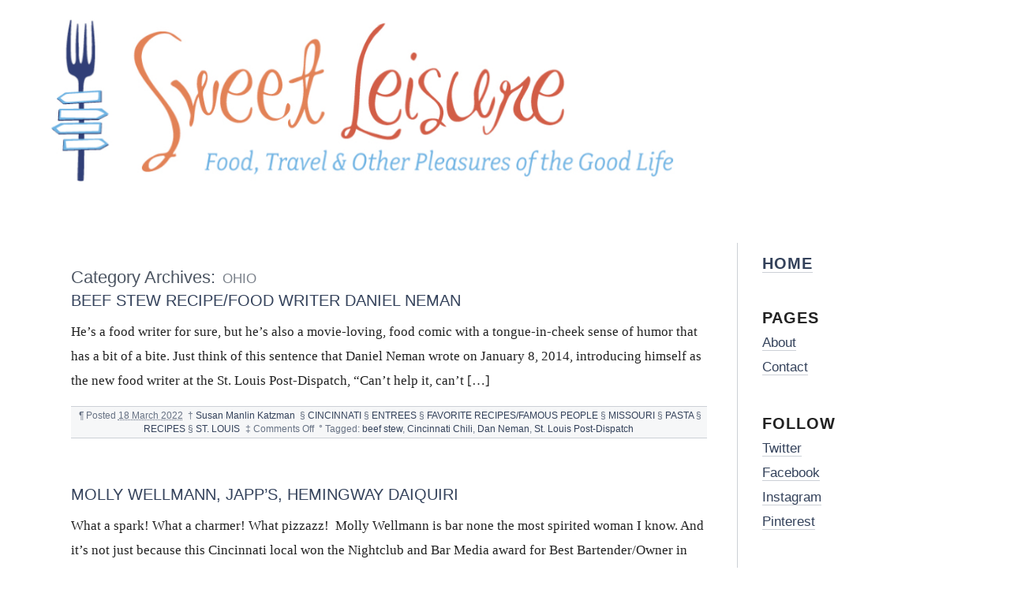

--- FILE ---
content_type: text/html; charset=UTF-8
request_url: https://www.sweetleisure.com/category/ohio/
body_size: 17355
content:
<!DOCTYPE html PUBLIC "-//W3C//DTD XHTML 1.0 Transitional//EN" "http://www.w3.org/TR/xhtml1/DTD/xhtml1-transitional.dtd">
<html xmlns="http://www.w3.org/1999/xhtml" dir="ltr" lang="en-US"
	prefix="og: https://ogp.me/ns#" >
<head profile="http://gmpg.org/xfn/11">
<meta name="viewport" content="width=device-width, initial-scale=1.0, viewport-fit=cover"> 
	
	<meta http-equiv="content-type" content="text/html; charset=UTF-8" />
	<link rel="stylesheet" type="text/css" media="screen,projection" href="https://www.sweetleisure.com/wp-content/themes/blogtxt/style.css?v6" title="blog.txt" />
	<link rel="stylesheet" type="text/css" media="print" href="https://www.sweetleisure.com/wp-content/themes/blogtxt/print.css" />
	<link rel="alternate" type="application/rss+xml" href="https://www.sweetleisure.com/feed/" title="Sweet Leisure RSS feed" />
	<link rel="alternate" type="application/rss+xml" href="https://www.sweetleisure.com/comments/feed/" title="Sweet Leisure comments RSS feed" />
	<link rel="pingback" href="https://www.sweetleisure.com/xmlrpc.php" />


		<!-- All in One SEO 4.2.4 - aioseo.com -->
		<title>OHIO | Sweet Leisure</title>
		<meta name="robots" content="max-image-preview:large" />
		<link rel="canonical" href="https://www.sweetleisure.com/category/ohio/" />
		<meta name="generator" content="All in One SEO (AIOSEO) 4.2.4 " />
		<script type="application/ld+json" class="aioseo-schema">
			{"@context":"https:\/\/schema.org","@graph":[{"@type":"WebSite","@id":"https:\/\/www.sweetleisure.com\/#website","url":"https:\/\/www.sweetleisure.com\/","name":"Sweet Leisure","description":"Food, Travel, Entertaining and Other Pleasures of the Good Life","inLanguage":"en-US","publisher":{"@id":"https:\/\/www.sweetleisure.com\/#organization"}},{"@type":"Organization","@id":"https:\/\/www.sweetleisure.com\/#organization","name":"Sweet Leisure","url":"https:\/\/www.sweetleisure.com\/"},{"@type":"BreadcrumbList","@id":"https:\/\/www.sweetleisure.com\/category\/ohio\/#breadcrumblist","itemListElement":[{"@type":"ListItem","@id":"https:\/\/www.sweetleisure.com\/#listItem","position":1,"item":{"@type":"WebPage","@id":"https:\/\/www.sweetleisure.com\/","name":"Home","description":"Sweet Leisure brings you food, travel and the best of the best recipes from around the world to enhance the good life.","url":"https:\/\/www.sweetleisure.com\/"},"nextItem":"https:\/\/www.sweetleisure.com\/category\/ohio\/#listItem"},{"@type":"ListItem","@id":"https:\/\/www.sweetleisure.com\/category\/ohio\/#listItem","position":2,"item":{"@type":"WebPage","@id":"https:\/\/www.sweetleisure.com\/category\/ohio\/","name":"OHIO","url":"https:\/\/www.sweetleisure.com\/category\/ohio\/"},"previousItem":"https:\/\/www.sweetleisure.com\/#listItem"}]},{"@type":"CollectionPage","@id":"https:\/\/www.sweetleisure.com\/category\/ohio\/#collectionpage","url":"https:\/\/www.sweetleisure.com\/category\/ohio\/","name":"OHIO | Sweet Leisure","inLanguage":"en-US","isPartOf":{"@id":"https:\/\/www.sweetleisure.com\/#website"},"breadcrumb":{"@id":"https:\/\/www.sweetleisure.com\/category\/ohio\/#breadcrumblist"}}]}
		</script>
		<!-- All in One SEO -->

<link rel='dns-prefetch' href='//s.w.org' />
<link rel="alternate" type="application/rss+xml" title="Sweet Leisure &raquo; OHIO Category Feed" href="https://www.sweetleisure.com/category/ohio/feed/" />
		<!-- This site uses the Google Analytics by ExactMetrics plugin v8.3.1 - Using Analytics tracking - https://www.exactmetrics.com/ -->
							<script src="//www.googletagmanager.com/gtag/js?id=G-LTR53NBYFN"  data-cfasync="false" data-wpfc-render="false" type="text/javascript" async></script>
			<script data-cfasync="false" data-wpfc-render="false" type="text/javascript">
				var em_version = '8.3.1';
				var em_track_user = true;
				var em_no_track_reason = '';
								var ExactMetricsDefaultLocations = {"page_location":"https:\/\/www.sweetleisure.com\/category\/ohio\/"};
				if ( typeof ExactMetricsPrivacyGuardFilter === 'function' ) {
					var ExactMetricsLocations = (typeof ExactMetricsExcludeQuery === 'object') ? ExactMetricsPrivacyGuardFilter( ExactMetricsExcludeQuery ) : ExactMetricsPrivacyGuardFilter( ExactMetricsDefaultLocations );
				} else {
					var ExactMetricsLocations = (typeof ExactMetricsExcludeQuery === 'object') ? ExactMetricsExcludeQuery : ExactMetricsDefaultLocations;
				}

								var disableStrs = [
										'ga-disable-G-LTR53NBYFN',
									];

				/* Function to detect opted out users */
				function __gtagTrackerIsOptedOut() {
					for (var index = 0; index < disableStrs.length; index++) {
						if (document.cookie.indexOf(disableStrs[index] + '=true') > -1) {
							return true;
						}
					}

					return false;
				}

				/* Disable tracking if the opt-out cookie exists. */
				if (__gtagTrackerIsOptedOut()) {
					for (var index = 0; index < disableStrs.length; index++) {
						window[disableStrs[index]] = true;
					}
				}

				/* Opt-out function */
				function __gtagTrackerOptout() {
					for (var index = 0; index < disableStrs.length; index++) {
						document.cookie = disableStrs[index] + '=true; expires=Thu, 31 Dec 2099 23:59:59 UTC; path=/';
						window[disableStrs[index]] = true;
					}
				}

				if ('undefined' === typeof gaOptout) {
					function gaOptout() {
						__gtagTrackerOptout();
					}
				}
								window.dataLayer = window.dataLayer || [];

				window.ExactMetricsDualTracker = {
					helpers: {},
					trackers: {},
				};
				if (em_track_user) {
					function __gtagDataLayer() {
						dataLayer.push(arguments);
					}

					function __gtagTracker(type, name, parameters) {
						if (!parameters) {
							parameters = {};
						}

						if (parameters.send_to) {
							__gtagDataLayer.apply(null, arguments);
							return;
						}

						if (type === 'event') {
														parameters.send_to = exactmetrics_frontend.v4_id;
							var hookName = name;
							if (typeof parameters['event_category'] !== 'undefined') {
								hookName = parameters['event_category'] + ':' + name;
							}

							if (typeof ExactMetricsDualTracker.trackers[hookName] !== 'undefined') {
								ExactMetricsDualTracker.trackers[hookName](parameters);
							} else {
								__gtagDataLayer('event', name, parameters);
							}
							
						} else {
							__gtagDataLayer.apply(null, arguments);
						}
					}

					__gtagTracker('js', new Date());
					__gtagTracker('set', {
						'developer_id.dNDMyYj': true,
											});
					if ( ExactMetricsLocations.page_location ) {
						__gtagTracker('set', ExactMetricsLocations);
					}
										__gtagTracker('config', 'G-LTR53NBYFN', {"forceSSL":"true"} );
															window.gtag = __gtagTracker;										(function () {
						/* https://developers.google.com/analytics/devguides/collection/analyticsjs/ */
						/* ga and __gaTracker compatibility shim. */
						var noopfn = function () {
							return null;
						};
						var newtracker = function () {
							return new Tracker();
						};
						var Tracker = function () {
							return null;
						};
						var p = Tracker.prototype;
						p.get = noopfn;
						p.set = noopfn;
						p.send = function () {
							var args = Array.prototype.slice.call(arguments);
							args.unshift('send');
							__gaTracker.apply(null, args);
						};
						var __gaTracker = function () {
							var len = arguments.length;
							if (len === 0) {
								return;
							}
							var f = arguments[len - 1];
							if (typeof f !== 'object' || f === null || typeof f.hitCallback !== 'function') {
								if ('send' === arguments[0]) {
									var hitConverted, hitObject = false, action;
									if ('event' === arguments[1]) {
										if ('undefined' !== typeof arguments[3]) {
											hitObject = {
												'eventAction': arguments[3],
												'eventCategory': arguments[2],
												'eventLabel': arguments[4],
												'value': arguments[5] ? arguments[5] : 1,
											}
										}
									}
									if ('pageview' === arguments[1]) {
										if ('undefined' !== typeof arguments[2]) {
											hitObject = {
												'eventAction': 'page_view',
												'page_path': arguments[2],
											}
										}
									}
									if (typeof arguments[2] === 'object') {
										hitObject = arguments[2];
									}
									if (typeof arguments[5] === 'object') {
										Object.assign(hitObject, arguments[5]);
									}
									if ('undefined' !== typeof arguments[1].hitType) {
										hitObject = arguments[1];
										if ('pageview' === hitObject.hitType) {
											hitObject.eventAction = 'page_view';
										}
									}
									if (hitObject) {
										action = 'timing' === arguments[1].hitType ? 'timing_complete' : hitObject.eventAction;
										hitConverted = mapArgs(hitObject);
										__gtagTracker('event', action, hitConverted);
									}
								}
								return;
							}

							function mapArgs(args) {
								var arg, hit = {};
								var gaMap = {
									'eventCategory': 'event_category',
									'eventAction': 'event_action',
									'eventLabel': 'event_label',
									'eventValue': 'event_value',
									'nonInteraction': 'non_interaction',
									'timingCategory': 'event_category',
									'timingVar': 'name',
									'timingValue': 'value',
									'timingLabel': 'event_label',
									'page': 'page_path',
									'location': 'page_location',
									'title': 'page_title',
									'referrer' : 'page_referrer',
								};
								for (arg in args) {
																		if (!(!args.hasOwnProperty(arg) || !gaMap.hasOwnProperty(arg))) {
										hit[gaMap[arg]] = args[arg];
									} else {
										hit[arg] = args[arg];
									}
								}
								return hit;
							}

							try {
								f.hitCallback();
							} catch (ex) {
							}
						};
						__gaTracker.create = newtracker;
						__gaTracker.getByName = newtracker;
						__gaTracker.getAll = function () {
							return [];
						};
						__gaTracker.remove = noopfn;
						__gaTracker.loaded = true;
						window['__gaTracker'] = __gaTracker;
					})();
									} else {
										console.log("");
					(function () {
						function __gtagTracker() {
							return null;
						}

						window['__gtagTracker'] = __gtagTracker;
						window['gtag'] = __gtagTracker;
					})();
									}
			</script>
				<!-- / Google Analytics by ExactMetrics -->
		<script type="text/javascript">
window._wpemojiSettings = {"baseUrl":"https:\/\/s.w.org\/images\/core\/emoji\/14.0.0\/72x72\/","ext":".png","svgUrl":"https:\/\/s.w.org\/images\/core\/emoji\/14.0.0\/svg\/","svgExt":".svg","source":{"concatemoji":"https:\/\/www.sweetleisure.com\/wp-includes\/js\/wp-emoji-release.min.js?ver=6.0.11"}};
/*! This file is auto-generated */
!function(e,a,t){var n,r,o,i=a.createElement("canvas"),p=i.getContext&&i.getContext("2d");function s(e,t){var a=String.fromCharCode,e=(p.clearRect(0,0,i.width,i.height),p.fillText(a.apply(this,e),0,0),i.toDataURL());return p.clearRect(0,0,i.width,i.height),p.fillText(a.apply(this,t),0,0),e===i.toDataURL()}function c(e){var t=a.createElement("script");t.src=e,t.defer=t.type="text/javascript",a.getElementsByTagName("head")[0].appendChild(t)}for(o=Array("flag","emoji"),t.supports={everything:!0,everythingExceptFlag:!0},r=0;r<o.length;r++)t.supports[o[r]]=function(e){if(!p||!p.fillText)return!1;switch(p.textBaseline="top",p.font="600 32px Arial",e){case"flag":return s([127987,65039,8205,9895,65039],[127987,65039,8203,9895,65039])?!1:!s([55356,56826,55356,56819],[55356,56826,8203,55356,56819])&&!s([55356,57332,56128,56423,56128,56418,56128,56421,56128,56430,56128,56423,56128,56447],[55356,57332,8203,56128,56423,8203,56128,56418,8203,56128,56421,8203,56128,56430,8203,56128,56423,8203,56128,56447]);case"emoji":return!s([129777,127995,8205,129778,127999],[129777,127995,8203,129778,127999])}return!1}(o[r]),t.supports.everything=t.supports.everything&&t.supports[o[r]],"flag"!==o[r]&&(t.supports.everythingExceptFlag=t.supports.everythingExceptFlag&&t.supports[o[r]]);t.supports.everythingExceptFlag=t.supports.everythingExceptFlag&&!t.supports.flag,t.DOMReady=!1,t.readyCallback=function(){t.DOMReady=!0},t.supports.everything||(n=function(){t.readyCallback()},a.addEventListener?(a.addEventListener("DOMContentLoaded",n,!1),e.addEventListener("load",n,!1)):(e.attachEvent("onload",n),a.attachEvent("onreadystatechange",function(){"complete"===a.readyState&&t.readyCallback()})),(e=t.source||{}).concatemoji?c(e.concatemoji):e.wpemoji&&e.twemoji&&(c(e.twemoji),c(e.wpemoji)))}(window,document,window._wpemojiSettings);
</script>
<style type="text/css">
img.wp-smiley,
img.emoji {
	display: inline !important;
	border: none !important;
	box-shadow: none !important;
	height: 1em !important;
	width: 1em !important;
	margin: 0 0.07em !important;
	vertical-align: -0.1em !important;
	background: none !important;
	padding: 0 !important;
}
</style>
	<link rel='stylesheet' id='wp-block-library-css'  href='https://www.sweetleisure.com/wp-includes/css/dist/block-library/style.min.css?ver=6.0.11' type='text/css' media='all' />
<style id='global-styles-inline-css' type='text/css'>
body{--wp--preset--color--black: #000000;--wp--preset--color--cyan-bluish-gray: #abb8c3;--wp--preset--color--white: #ffffff;--wp--preset--color--pale-pink: #f78da7;--wp--preset--color--vivid-red: #cf2e2e;--wp--preset--color--luminous-vivid-orange: #ff6900;--wp--preset--color--luminous-vivid-amber: #fcb900;--wp--preset--color--light-green-cyan: #7bdcb5;--wp--preset--color--vivid-green-cyan: #00d084;--wp--preset--color--pale-cyan-blue: #8ed1fc;--wp--preset--color--vivid-cyan-blue: #0693e3;--wp--preset--color--vivid-purple: #9b51e0;--wp--preset--gradient--vivid-cyan-blue-to-vivid-purple: linear-gradient(135deg,rgba(6,147,227,1) 0%,rgb(155,81,224) 100%);--wp--preset--gradient--light-green-cyan-to-vivid-green-cyan: linear-gradient(135deg,rgb(122,220,180) 0%,rgb(0,208,130) 100%);--wp--preset--gradient--luminous-vivid-amber-to-luminous-vivid-orange: linear-gradient(135deg,rgba(252,185,0,1) 0%,rgba(255,105,0,1) 100%);--wp--preset--gradient--luminous-vivid-orange-to-vivid-red: linear-gradient(135deg,rgba(255,105,0,1) 0%,rgb(207,46,46) 100%);--wp--preset--gradient--very-light-gray-to-cyan-bluish-gray: linear-gradient(135deg,rgb(238,238,238) 0%,rgb(169,184,195) 100%);--wp--preset--gradient--cool-to-warm-spectrum: linear-gradient(135deg,rgb(74,234,220) 0%,rgb(151,120,209) 20%,rgb(207,42,186) 40%,rgb(238,44,130) 60%,rgb(251,105,98) 80%,rgb(254,248,76) 100%);--wp--preset--gradient--blush-light-purple: linear-gradient(135deg,rgb(255,206,236) 0%,rgb(152,150,240) 100%);--wp--preset--gradient--blush-bordeaux: linear-gradient(135deg,rgb(254,205,165) 0%,rgb(254,45,45) 50%,rgb(107,0,62) 100%);--wp--preset--gradient--luminous-dusk: linear-gradient(135deg,rgb(255,203,112) 0%,rgb(199,81,192) 50%,rgb(65,88,208) 100%);--wp--preset--gradient--pale-ocean: linear-gradient(135deg,rgb(255,245,203) 0%,rgb(182,227,212) 50%,rgb(51,167,181) 100%);--wp--preset--gradient--electric-grass: linear-gradient(135deg,rgb(202,248,128) 0%,rgb(113,206,126) 100%);--wp--preset--gradient--midnight: linear-gradient(135deg,rgb(2,3,129) 0%,rgb(40,116,252) 100%);--wp--preset--duotone--dark-grayscale: url('#wp-duotone-dark-grayscale');--wp--preset--duotone--grayscale: url('#wp-duotone-grayscale');--wp--preset--duotone--purple-yellow: url('#wp-duotone-purple-yellow');--wp--preset--duotone--blue-red: url('#wp-duotone-blue-red');--wp--preset--duotone--midnight: url('#wp-duotone-midnight');--wp--preset--duotone--magenta-yellow: url('#wp-duotone-magenta-yellow');--wp--preset--duotone--purple-green: url('#wp-duotone-purple-green');--wp--preset--duotone--blue-orange: url('#wp-duotone-blue-orange');--wp--preset--font-size--small: 13px;--wp--preset--font-size--medium: 20px;--wp--preset--font-size--large: 36px;--wp--preset--font-size--x-large: 42px;}.has-black-color{color: var(--wp--preset--color--black) !important;}.has-cyan-bluish-gray-color{color: var(--wp--preset--color--cyan-bluish-gray) !important;}.has-white-color{color: var(--wp--preset--color--white) !important;}.has-pale-pink-color{color: var(--wp--preset--color--pale-pink) !important;}.has-vivid-red-color{color: var(--wp--preset--color--vivid-red) !important;}.has-luminous-vivid-orange-color{color: var(--wp--preset--color--luminous-vivid-orange) !important;}.has-luminous-vivid-amber-color{color: var(--wp--preset--color--luminous-vivid-amber) !important;}.has-light-green-cyan-color{color: var(--wp--preset--color--light-green-cyan) !important;}.has-vivid-green-cyan-color{color: var(--wp--preset--color--vivid-green-cyan) !important;}.has-pale-cyan-blue-color{color: var(--wp--preset--color--pale-cyan-blue) !important;}.has-vivid-cyan-blue-color{color: var(--wp--preset--color--vivid-cyan-blue) !important;}.has-vivid-purple-color{color: var(--wp--preset--color--vivid-purple) !important;}.has-black-background-color{background-color: var(--wp--preset--color--black) !important;}.has-cyan-bluish-gray-background-color{background-color: var(--wp--preset--color--cyan-bluish-gray) !important;}.has-white-background-color{background-color: var(--wp--preset--color--white) !important;}.has-pale-pink-background-color{background-color: var(--wp--preset--color--pale-pink) !important;}.has-vivid-red-background-color{background-color: var(--wp--preset--color--vivid-red) !important;}.has-luminous-vivid-orange-background-color{background-color: var(--wp--preset--color--luminous-vivid-orange) !important;}.has-luminous-vivid-amber-background-color{background-color: var(--wp--preset--color--luminous-vivid-amber) !important;}.has-light-green-cyan-background-color{background-color: var(--wp--preset--color--light-green-cyan) !important;}.has-vivid-green-cyan-background-color{background-color: var(--wp--preset--color--vivid-green-cyan) !important;}.has-pale-cyan-blue-background-color{background-color: var(--wp--preset--color--pale-cyan-blue) !important;}.has-vivid-cyan-blue-background-color{background-color: var(--wp--preset--color--vivid-cyan-blue) !important;}.has-vivid-purple-background-color{background-color: var(--wp--preset--color--vivid-purple) !important;}.has-black-border-color{border-color: var(--wp--preset--color--black) !important;}.has-cyan-bluish-gray-border-color{border-color: var(--wp--preset--color--cyan-bluish-gray) !important;}.has-white-border-color{border-color: var(--wp--preset--color--white) !important;}.has-pale-pink-border-color{border-color: var(--wp--preset--color--pale-pink) !important;}.has-vivid-red-border-color{border-color: var(--wp--preset--color--vivid-red) !important;}.has-luminous-vivid-orange-border-color{border-color: var(--wp--preset--color--luminous-vivid-orange) !important;}.has-luminous-vivid-amber-border-color{border-color: var(--wp--preset--color--luminous-vivid-amber) !important;}.has-light-green-cyan-border-color{border-color: var(--wp--preset--color--light-green-cyan) !important;}.has-vivid-green-cyan-border-color{border-color: var(--wp--preset--color--vivid-green-cyan) !important;}.has-pale-cyan-blue-border-color{border-color: var(--wp--preset--color--pale-cyan-blue) !important;}.has-vivid-cyan-blue-border-color{border-color: var(--wp--preset--color--vivid-cyan-blue) !important;}.has-vivid-purple-border-color{border-color: var(--wp--preset--color--vivid-purple) !important;}.has-vivid-cyan-blue-to-vivid-purple-gradient-background{background: var(--wp--preset--gradient--vivid-cyan-blue-to-vivid-purple) !important;}.has-light-green-cyan-to-vivid-green-cyan-gradient-background{background: var(--wp--preset--gradient--light-green-cyan-to-vivid-green-cyan) !important;}.has-luminous-vivid-amber-to-luminous-vivid-orange-gradient-background{background: var(--wp--preset--gradient--luminous-vivid-amber-to-luminous-vivid-orange) !important;}.has-luminous-vivid-orange-to-vivid-red-gradient-background{background: var(--wp--preset--gradient--luminous-vivid-orange-to-vivid-red) !important;}.has-very-light-gray-to-cyan-bluish-gray-gradient-background{background: var(--wp--preset--gradient--very-light-gray-to-cyan-bluish-gray) !important;}.has-cool-to-warm-spectrum-gradient-background{background: var(--wp--preset--gradient--cool-to-warm-spectrum) !important;}.has-blush-light-purple-gradient-background{background: var(--wp--preset--gradient--blush-light-purple) !important;}.has-blush-bordeaux-gradient-background{background: var(--wp--preset--gradient--blush-bordeaux) !important;}.has-luminous-dusk-gradient-background{background: var(--wp--preset--gradient--luminous-dusk) !important;}.has-pale-ocean-gradient-background{background: var(--wp--preset--gradient--pale-ocean) !important;}.has-electric-grass-gradient-background{background: var(--wp--preset--gradient--electric-grass) !important;}.has-midnight-gradient-background{background: var(--wp--preset--gradient--midnight) !important;}.has-small-font-size{font-size: var(--wp--preset--font-size--small) !important;}.has-medium-font-size{font-size: var(--wp--preset--font-size--medium) !important;}.has-large-font-size{font-size: var(--wp--preset--font-size--large) !important;}.has-x-large-font-size{font-size: var(--wp--preset--font-size--x-large) !important;}
</style>
<link rel='stylesheet' id='cforms2-css'  href='https://www.sweetleisure.com/wp-content/plugins/cforms2/styling/cforms.css?ver=15.0.4' type='text/css' media='all' />
<script type='text/javascript' src='https://www.sweetleisure.com/wp-content/plugins/google-analytics-dashboard-for-wp/assets/js/frontend-gtag.min.js?ver=8.3.1' id='exactmetrics-frontend-script-js'></script>
<script data-cfasync="false" data-wpfc-render="false" type="text/javascript" id='exactmetrics-frontend-script-js-extra'>/* <![CDATA[ */
var exactmetrics_frontend = {"js_events_tracking":"true","download_extensions":"zip,mp3,mpeg,pdf,docx,pptx,xlsx,rar","inbound_paths":"[{\"path\":\"\\\/go\\\/\",\"label\":\"affiliate\"},{\"path\":\"\\\/recommend\\\/\",\"label\":\"affiliate\"}]","home_url":"https:\/\/www.sweetleisure.com","hash_tracking":"false","v4_id":"G-LTR53NBYFN"};/* ]]> */
</script>
<script type='text/javascript' src='https://www.sweetleisure.com/wp-includes/js/jquery/jquery.min.js?ver=3.6.0' id='jquery-core-js'></script>
<script type='text/javascript' src='https://www.sweetleisure.com/wp-includes/js/jquery/jquery-migrate.min.js?ver=3.3.2' id='jquery-migrate-js'></script>
<script type='text/javascript' id='cforms2-js-extra'>
/* <![CDATA[ */
var cforms2_ajax = {"url":"https:\/\/www.sweetleisure.com\/wp-admin\/admin-ajax.php","nonces":{"submitcform":"1fc0b0a7ec"}};
/* ]]> */
</script>
<script type='text/javascript' src='https://www.sweetleisure.com/wp-content/plugins/cforms2/js/cforms.js?ver=15.0.4' id='cforms2-js'></script>
<link rel="https://api.w.org/" href="https://www.sweetleisure.com/wp-json/" /><link rel="alternate" type="application/json" href="https://www.sweetleisure.com/wp-json/wp/v2/categories/1369" /><link rel="EditURI" type="application/rsd+xml" title="RSD" href="https://www.sweetleisure.com/xmlrpc.php?rsd" />
<link rel="wlwmanifest" type="application/wlwmanifest+xml" href="https://www.sweetleisure.com/wp-includes/wlwmanifest.xml" /> 
<meta name="generator" content="WordPress 6.0.11" />
	<link rel="stylesheet" type="text/css" media="screen,projection" href="https://www.sweetleisure.com/wp-content/themes/blogtxt/layouts/2c-r.css" />

<style type="text/css" media="screen,projection">
/*<![CDATA[*/
/* CSS inserted by blog.txt theme options */
	body{font-size:80%;}
	body,div.comments h3.comment-header span.comment-count,div.entry-content ul.xoxo li.hentry span.entry-title{font-family:georgia,times,serif;}
	div#wrapper{width:80em;}
	div.hfeed .entry-title,div.hfeed .page-title,div.comments h3,div.entry-content h2,div.entry-content h3,div.entry-content h4,div.entry-content h5,div.entry-content h6,div#header div#blog-description,div#header div.archive-description{font-family:arial,helvetica,sans-serif;}
	div#header h1#blog-title,div.sidebar ul li h3{font-family:&#039;times new roman&#039;,times,serif;}
	body input#s,div.entry-content div.page-link,div.entry-content p.attachment-name,div.entry-content q,div.comments ol.commentlist q,div.formcontainer div.form-input input,div.formcontainer div.form-textarea textarea,div.hentry div.entry-meta,div.sidebar{font-family:verdana,geneva,sans-serif;}
	div.hfeed div.hentry{text-align:left;}
	body div#wrapper{margin:5em 0 0 7em;}
/*]]>*/
</style>

</head>

<body data-rsssl=1 class="wordpress y2026 m01 d30 h01 archive category category-ohio">
<div id="logo"><a href="/"><img src="https://www.sweetleisure.com/wp-content/themes/blogtxt/images/logo.gif"/></a></div>
<div id="wrapper">
	<div id="container">
		<div id="content">	
			<div class="access"><span class="content-access"><a href="#content" title="Skip to content">Skip to content</a></span></div>

			<div id="globalnav"><ul id="menu"><li class="page_item_home home-link"><a href="https://www.sweetleisure.com/" title="Sweet Leisure" rel="home">Home</a></li><li class="page_item page-item-2"><a href="https://www.sweetleisure.com/about/">About</a></li><li class="page_item page-item-60"><a href="https://www.sweetleisure.com/contact/">Contact</a></li><li class="page_item page-item-375"><a href="https://www.sweetleisure.com/right-column/">#375 (no title)</a></li></ul></div>

			<div class="hfeed">

				<h2 class="page-title">Category Archives: <span class="page-subtitle">OHIO</span></h2>


				<div id="post-7845" class="hentry p1 post publish author-susan category-cincinnati category-entrees category-favorite-recipes-famous-people category-missouri category-ohio category-pasta category-recipes category-st-louis y2022 m03 d18 h08">
					<h3 class="entry-title"><a href="https://www.sweetleisure.com/2022/03/beef-stew-recipe-food-writer-daniel-neman/" title="Permalink to Beef Stew Recipe/Food Writer Daniel Neman" rel="bookmark">Beef Stew Recipe/Food Writer Daniel Neman</a></h3>
					<div class="entry-content">
<p>He’s a food writer for sure, but he’s also a movie-loving, food comic with a tongue-in-cheek sense of humor that has a bit of a bite. Just think of this sentence that Daniel Neman wrote on January 8, 2014, introducing himself as the new food writer at the St. Louis Post-Dispatch, “Can’t help it, can’t [&hellip;]</p>

					</div>
					<div class="entry-meta">
						<span class="meta-sep">&para;</span>
						<span class="entry-date">Posted <abbr class="published" title="2022-03-18T13:36:10-0500">18 March 2022</abbr></span>
						<span class="meta-sep">&dagger;</span> <span class="entry-author author vcard"><a class="url fn" href="https://www.sweetleisure.com/author/susan/" title="View all posts by Susan Manlin Katzman">Susan Manlin Katzman</a></span>						
						<span class="meta-sep">&sect;</span>
						<span class="entry-category"><a href="https://www.sweetleisure.com/category/ohio/cincinnati/" rel="category tag">CINCINNATI</a> &sect; <a href="https://www.sweetleisure.com/category/entrees/" rel="category tag">ENTREES</a> &sect; <a href="https://www.sweetleisure.com/category/favorite-recipes-famous-people/" rel="category tag">FAVORITE RECIPES/FAMOUS PEOPLE</a> &sect; <a href="https://www.sweetleisure.com/category/missouri/" rel="category tag">MISSOURI</a> &sect; <a href="https://www.sweetleisure.com/category/pasta/" rel="category tag">PASTA</a> &sect; <a href="https://www.sweetleisure.com/category/recipes/" rel="category tag">RECIPES</a> &sect; <a href="https://www.sweetleisure.com/category/missouri/st-louis/" rel="category tag">ST. LOUIS</a></span>
						<span class="meta-sep">&Dagger;</span>
						<span class="entry-comments"><span>Comments Off<span class="screen-reader-text"> on Beef Stew Recipe/Food Writer Daniel Neman</span></span></span>
						<span class="meta-sep">&deg;</span>
						<span class="tag-links">Tagged: <a href="https://www.sweetleisure.com/tag/beef-stew/" rel="tag">beef stew</a>, <a href="https://www.sweetleisure.com/tag/cincinnati-chili/" rel="tag">Cincinnati Chili</a>, <a href="https://www.sweetleisure.com/tag/dan-neman/" rel="tag">Dan Neman</a>, <a href="https://www.sweetleisure.com/tag/st-louis-post-dispatch/" rel="tag">St. Louis Post-Dispatch</a></span>
					</div>
				</div><!-- .post -->


				<div id="post-7607" class="hentry p2 post publish author-susan category-bars category-beverages category-cincinnati category-cocktails category-cookbook-reviews category-drinks category-favorite-recipes-famous-people category-heads-up-to-happy-hour category-ohio category-recipes category-restaurants category-uncategorized y2021 m07 d17 h10 alt">
					<h3 class="entry-title"><a href="https://www.sweetleisure.com/2021/07/molly-wellmann-japps-hemingway-daiquiri/" title="Permalink to MOLLY WELLMANN, JAPP&#8217;S,  HEMINGWAY DAIQUIRI" rel="bookmark">MOLLY WELLMANN, JAPP&#8217;S,  HEMINGWAY DAIQUIRI</a></h3>
					<div class="entry-content">
<p>What a spark! What a charmer! What pizzazz!  Molly Wellmann is bar none the most spirited woman I know. And it’s not just because this Cincinnati local won the Nightclub and Bar Media award for Best Bartender/Owner in the Nation and that Bon Appetit magazine says her bar is the best in Cincinnati or that [&hellip;]</p>

					</div>
					<div class="entry-meta">
						<span class="meta-sep">&para;</span>
						<span class="entry-date">Posted <abbr class="published" title="2021-07-17T15:34:33-0500">17 July 2021</abbr></span>
						<span class="meta-sep">&dagger;</span> <span class="entry-author author vcard"><a class="url fn" href="https://www.sweetleisure.com/author/susan/" title="View all posts by Susan Manlin Katzman">Susan Manlin Katzman</a></span>						
						<span class="meta-sep">&sect;</span>
						<span class="entry-category"><a href="https://www.sweetleisure.com/category/bars/" rel="category tag">BARS</a> &sect; <a href="https://www.sweetleisure.com/category/beverages/" rel="category tag">BEVERAGES</a> &sect; <a href="https://www.sweetleisure.com/category/ohio/cincinnati/" rel="category tag">CINCINNATI</a> &sect; <a href="https://www.sweetleisure.com/category/cocktails/" rel="category tag">COCKTAILS</a> &sect; <a href="https://www.sweetleisure.com/category/cookbook-reviews/" rel="category tag">COOKBOOK REVIEWS</a> &sect; <a href="https://www.sweetleisure.com/category/drinks/" rel="category tag">DRINKS</a> &sect; <a href="https://www.sweetleisure.com/category/favorite-recipes-famous-people/" rel="category tag">FAVORITE RECIPES/FAMOUS PEOPLE</a> &sect; <a href="https://www.sweetleisure.com/category/heads-up-to-happy-hour/" rel="category tag">HEADS UP TO HAPPY HOUR</a> &sect; <a href="https://www.sweetleisure.com/category/recipes/" rel="category tag">RECIPES</a> &sect; <a href="https://www.sweetleisure.com/category/restaurants/" rel="category tag">RESTAURANTS</a> &sect; <a href="https://www.sweetleisure.com/category/uncategorized/" rel="category tag">Uncategorized</a></span>
						<span class="meta-sep">&Dagger;</span>
						<span class="entry-comments"><span>Comments Off<span class="screen-reader-text"> on MOLLY WELLMANN, JAPP&#8217;S,  HEMINGWAY DAIQUIRI</span></span></span>
						<span class="meta-sep">&deg;</span>
						<span class="tag-links">Tagged: <a href="https://www.sweetleisure.com/tag/cincinnati/" rel="tag">Cincinnati</a>, <a href="https://www.sweetleisure.com/tag/cocktails-2/" rel="tag">cocktails</a>, <a href="https://www.sweetleisure.com/tag/hemingway-daiquiri/" rel="tag">Hemingway Daiquiri</a>, <a href="https://www.sweetleisure.com/tag/japps/" rel="tag">Japp's</a>, <a href="https://www.sweetleisure.com/tag/molly-wellmann/" rel="tag">Molly Wellmann</a></span>
					</div>
				</div><!-- .post -->


				<div id="post-6931" class="hentry p3 post publish author-susan category-bars category-beverages category-cincinnati category-cocktails category-drinks category-heads-up-to-happy-hour category-ohio category-recipes category-restaurants category-wine y2019 m08 d16 h06">
					<h3 class="entry-title"><a href="https://www.sweetleisure.com/2019/08/white-wine-sangria-heads-up-to-happy-hour/" title="Permalink to WHITE WINE SANGRIA HEADS-UP TO HAPPY HOUR" rel="bookmark">WHITE WINE SANGRIA HEADS-UP TO HAPPY HOUR</a></h3>
					<div class="entry-content">
<p>Recipe for Mita&#8217;s White Wine Sangria as a heads-up to happy hour. </p>

					</div>
					<div class="entry-meta">
						<span class="meta-sep">&para;</span>
						<span class="entry-date">Posted <abbr class="published" title="2019-08-16T11:45:56-0500">16 August 2019</abbr></span>
						<span class="meta-sep">&dagger;</span> <span class="entry-author author vcard"><a class="url fn" href="https://www.sweetleisure.com/author/susan/" title="View all posts by Susan Manlin Katzman">Susan Manlin Katzman</a></span>						
						<span class="meta-sep">&sect;</span>
						<span class="entry-category"><a href="https://www.sweetleisure.com/category/bars/" rel="category tag">BARS</a> &sect; <a href="https://www.sweetleisure.com/category/beverages/" rel="category tag">BEVERAGES</a> &sect; <a href="https://www.sweetleisure.com/category/ohio/cincinnati/" rel="category tag">CINCINNATI</a> &sect; <a href="https://www.sweetleisure.com/category/cocktails/" rel="category tag">COCKTAILS</a> &sect; <a href="https://www.sweetleisure.com/category/drinks/" rel="category tag">DRINKS</a> &sect; <a href="https://www.sweetleisure.com/category/heads-up-to-happy-hour/" rel="category tag">HEADS UP TO HAPPY HOUR</a> &sect; <a href="https://www.sweetleisure.com/category/recipes/" rel="category tag">RECIPES</a> &sect; <a href="https://www.sweetleisure.com/category/restaurants/" rel="category tag">RESTAURANTS</a> &sect; <a href="https://www.sweetleisure.com/category/wine/" rel="category tag">WINE</a></span>
						<span class="meta-sep">&Dagger;</span>
						<span class="entry-comments"><span>Comments Off<span class="screen-reader-text"> on WHITE WINE SANGRIA HEADS-UP TO HAPPY HOUR</span></span></span>
						<span class="meta-sep">&deg;</span>
						<span class="tag-links">Tagged: <a href="https://www.sweetleisure.com/tag/cincinnati/" rel="tag">Cincinnati</a>, <a href="https://www.sweetleisure.com/tag/jose-salazar/" rel="tag">Jose Salazar</a>, <a href="https://www.sweetleisure.com/tag/mitas/" rel="tag">Mita's</a>, <a href="https://www.sweetleisure.com/tag/sangria/" rel="tag">sangria</a>, <a href="https://www.sweetleisure.com/tag/wine-2/" rel="tag">wine</a></span>
					</div>
				</div><!-- .post -->


				<div id="post-6913" class="hentry p4 post publish author-susan category-accommodations category-art category-bars category-breakfast category-brunch category-cincinnati category-museums category-ohio category-recipes category-restaurants category-travel y2019 m08 d07 h05 alt">
					<h3 class="entry-title"><a href="https://www.sweetleisure.com/2019/08/21c-museum-hotels-and-granola-recipe/" title="Permalink to 21c Museum Hotels and Granola Recipe" rel="bookmark">21c Museum Hotels and Granola Recipe</a></h3>
					<div class="entry-content">
<p>The 21c Museum Hotels offer guests style, comfort and a museum packed with fun, interesting, thought-provoking art. </p>

					</div>
					<div class="entry-meta">
						<span class="meta-sep">&para;</span>
						<span class="entry-date">Posted <abbr class="published" title="2019-08-07T10:14:54-0500">07 August 2019</abbr></span>
						<span class="meta-sep">&dagger;</span> <span class="entry-author author vcard"><a class="url fn" href="https://www.sweetleisure.com/author/susan/" title="View all posts by Susan Manlin Katzman">Susan Manlin Katzman</a></span>						
						<span class="meta-sep">&sect;</span>
						<span class="entry-category"><a href="https://www.sweetleisure.com/category/accommodations/" rel="category tag">ACCOMMODATIONS</a> &sect; <a href="https://www.sweetleisure.com/category/art/" rel="category tag">ART</a> &sect; <a href="https://www.sweetleisure.com/category/bars/" rel="category tag">BARS</a> &sect; <a href="https://www.sweetleisure.com/category/breakfast/" rel="category tag">BREAKFAST</a> &sect; <a href="https://www.sweetleisure.com/category/brunch/" rel="category tag">BRUNCH</a> &sect; <a href="https://www.sweetleisure.com/category/ohio/cincinnati/" rel="category tag">CINCINNATI</a> &sect; <a href="https://www.sweetleisure.com/category/museums/" rel="category tag">MUSEUMS</a> &sect; <a href="https://www.sweetleisure.com/category/recipes/" rel="category tag">RECIPES</a> &sect; <a href="https://www.sweetleisure.com/category/restaurants/" rel="category tag">RESTAURANTS</a> &sect; <a href="https://www.sweetleisure.com/category/travel/" rel="category tag">TRAVEL</a></span>
						<span class="meta-sep">&Dagger;</span>
						<span class="entry-comments"><span>Comments Off<span class="screen-reader-text"> on 21c Museum Hotels and Granola Recipe</span></span></span>
						<span class="meta-sep">&deg;</span>
						<span class="tag-links">Tagged: <a href="https://www.sweetleisure.com/tag/21c-museum-hotels/" rel="tag">21c Museum Hotels</a>, <a href="https://www.sweetleisure.com/tag/accorhotels/" rel="tag">AccorHotels</a>, <a href="https://www.sweetleisure.com/tag/art/" rel="tag">Art</a>, <a href="https://www.sweetleisure.com/tag/cincinnati/" rel="tag">Cincinnati</a>, <a href="https://www.sweetleisure.com/tag/david-kelsey/" rel="tag">David Kelsey</a>, <a href="https://www.sweetleisure.com/tag/granola/" rel="tag">granola</a>, <a href="https://www.sweetleisure.com/tag/metropole/" rel="tag">Metropole</a>, <a href="https://www.sweetleisure.com/tag/museums/" rel="tag">museums</a></span>
					</div>
				</div><!-- .post -->


				<div id="post-6816" class="hentry p5 post publish author-susan category-barbecue-2 category-bars category-breakfast category-chocolate category-cincinnati category-cocktails category-ohio category-products category-restaurants category-travel category-uncategorized y2019 m04 d09 h07">
					<h3 class="entry-title"><a href="https://www.sweetleisure.com/2019/04/10-ways-to-savor-cincinnati/" title="Permalink to 10 WAYS TO SAVOR CINCINNATI" rel="bookmark">10 WAYS TO SAVOR CINCINNATI</a></h3>
					<div class="entry-content">
<p>Love food? Headed to Cincinnati? Lucky you. </p>
<p>Forget your diet. Cincinnati is the place to gorge, gobble and gluttonize on high-fat, low-cost and pig-out delicious specialities. Whatever you do in the city—wherever you go, be sure to sample the city&#8217;s top specialities.</p>

					</div>
					<div class="entry-meta">
						<span class="meta-sep">&para;</span>
						<span class="entry-date">Posted <abbr class="published" title="2019-04-09T12:18:55-0500">09 April 2019</abbr></span>
						<span class="meta-sep">&dagger;</span> <span class="entry-author author vcard"><a class="url fn" href="https://www.sweetleisure.com/author/susan/" title="View all posts by Susan Manlin Katzman">Susan Manlin Katzman</a></span>						
						<span class="meta-sep">&sect;</span>
						<span class="entry-category"><a href="https://www.sweetleisure.com/category/barbecue-2/" rel="category tag">BARBECUE</a> &sect; <a href="https://www.sweetleisure.com/category/bars/" rel="category tag">BARS</a> &sect; <a href="https://www.sweetleisure.com/category/breakfast/" rel="category tag">BREAKFAST</a> &sect; <a href="https://www.sweetleisure.com/category/chocolate/" rel="category tag">CHOCOLATE</a> &sect; <a href="https://www.sweetleisure.com/category/ohio/cincinnati/" rel="category tag">CINCINNATI</a> &sect; <a href="https://www.sweetleisure.com/category/cocktails/" rel="category tag">COCKTAILS</a> &sect; <a href="https://www.sweetleisure.com/category/products/" rel="category tag">PRODUCTS</a> &sect; <a href="https://www.sweetleisure.com/category/restaurants/" rel="category tag">RESTAURANTS</a> &sect; <a href="https://www.sweetleisure.com/category/travel/" rel="category tag">TRAVEL</a> &sect; <a href="https://www.sweetleisure.com/category/uncategorized/" rel="category tag">Uncategorized</a></span>
						<span class="meta-sep">&Dagger;</span>
						<span class="entry-comments"><span>Comments Off<span class="screen-reader-text"> on 10 WAYS TO SAVOR CINCINNATI</span></span></span>
						<span class="meta-sep">&deg;</span>
						<span class="tag-links">Tagged: <a href="https://www.sweetleisure.com/tag/barb-cooper/" rel="tag">Barb Cooper</a>, <a href="https://www.sweetleisure.com/tag/barbecue-sauce/" rel="tag">barbecue sauce</a>, <a href="https://www.sweetleisure.com/tag/cincinnati/" rel="tag">Cincinnati</a>, <a href="https://www.sweetleisure.com/tag/cincinnati-chili/" rel="tag">Cincinnati Chili</a>, <a href="https://www.sweetleisure.com/tag/cincinnati-food-tours/" rel="tag">Cincinnati Food Tours</a>, <a href="https://www.sweetleisure.com/tag/findlay-market/" rel="tag">Findlay Market</a>, <a href="https://www.sweetleisure.com/tag/goetta/" rel="tag">Goetta</a>, <a href="https://www.sweetleisure.com/tag/graeters-ice-cream/" rel="tag">Graeter's Ice Cream</a>, <a href="https://www.sweetleisure.com/tag/holtmans-donuts/" rel="tag">Holtman's donuts</a>, <a href="https://www.sweetleisure.com/tag/japps-bar/" rel="tag">Japp's Bar</a>, <a href="https://www.sweetleisure.com/tag/jose-salazar/" rel="tag">Jose Salazar</a>, <a href="https://www.sweetleisure.com/tag/mitas/" rel="tag">Mita's</a>, <a href="https://www.sweetleisure.com/tag/molly-wellman/" rel="tag">Molly Wellman</a>, <a href="https://www.sweetleisure.com/tag/montgomery-inn/" rel="tag">Montgomery Inn</a>, <a href="https://www.sweetleisure.com/tag/skyline-chili/" rel="tag">Skyline Chili</a>, <a href="https://www.sweetleisure.com/tag/united-dairy-farmers/" rel="tag">United Dairy Farmers</a></span>
					</div>
				</div><!-- .post -->


				<div id="nav-below" class="navigation">
					<div class="nav-previous"></div>
					<div class="nav-next"></div>
				</div>

			</div><!-- .hfeed -->
		</div><!-- #content -->
	</div><!-- #container -->

	<div id="sidebar-container">
		<div>
			<div id="primary" class="sidebar">
				<ul>
						<li id="home_link" class="widget widget_home_link">				<h3 class='widgettitle'><a href="https://www.sweetleisure.com/" title="Sweet Leisure" rel="home">Home</a></h3>
			</li>
<li id="pages-3" class="widget widget_pages"><h3 class='widgettitle'>Pages</h3>

			<ul>
				<li class="page_item page-item-2"><a href="https://www.sweetleisure.com/about/">About</a></li>
<li class="page_item page-item-60"><a href="https://www.sweetleisure.com/contact/">Contact</a></li>
			</ul>

			</li>
<li id="text-3" class="widget widget_text"><h3 class='widgettitle'>Follow</h3>
			<div class="textwidget"><p><a href="http://twitter.com/#!/sweetleisure" target="_blank" rel="noopener">Twitter</a><br />
<a href="http://www.facebook.com/sweetleisure" target="_blank" rel="noopener">Facebook</a><br />
<a href="https://instagram.com/sweetleisure/" target="_blank" rel="noopener">Instagram</a><br />
<a href="https://www.pinterest.com/sweetleisure/" target="_blank" rel="noopener">Pinterest</a></p>
</div>
		</li>
		<li id="rss_links" class="widget widget_rss_links">			<h3 class='widgettitle'>RSS</h3>
			<ul>
				<li><a href="https://www.sweetleisure.com/feed/" title="Sweet Leisure Posts RSS feed" rel="alternate" type="application/rss+xml">All posts</a></li>
				<li><a href="https://www.sweetleisure.com/comments/feed/" title="Sweet Leisure Comments RSS feed" rel="alternate" type="application/rss+xml">All comments</a></li>
			</ul>
		</li>
<li id="search-3" class="widget widget_search"><h3 class='widgettitle'>Search</h3>
<form role="search" method="get" id="searchform" class="searchform" action="https://www.sweetleisure.com/">
				<div>
					<label class="screen-reader-text" for="s">Search for:</label>
					<input type="text" value="" name="s" id="s" />
					<input type="submit" id="searchsubmit" value="Search" />
				</div>
			</form></li>
<li id="categories-3" class="widget widget_categories"><h3 class='widgettitle'>Categories</h3>

			<ul>
					<li class="cat-item cat-item-423"><a href="https://www.sweetleisure.com/category/accommodations/">ACCOMMODATIONS</a>
</li>
	<li class="cat-item cat-item-610"><a href="https://www.sweetleisure.com/category/africa/">AFRICA</a>
</li>
	<li class="cat-item cat-item-285"><a href="https://www.sweetleisure.com/category/airlines/">AIRLINES</a>
</li>
	<li class="cat-item cat-item-159"><a href="https://www.sweetleisure.com/category/airports/">AIRPORTS</a>
</li>
	<li class="cat-item cat-item-486"><a href="https://www.sweetleisure.com/category/alabama-2/">ALABAMA</a>
</li>
	<li class="cat-item cat-item-715"><a href="https://www.sweetleisure.com/category/michigan-2/ann-arbor-michigan-2/">ANN ARBOR</a>
</li>
	<li class="cat-item cat-item-717"><a href="https://www.sweetleisure.com/category/belgium-2/antwerp/">ANTWERP</a>
</li>
	<li class="cat-item cat-item-1456"><a href="https://www.sweetleisure.com/category/state-parks/anza-borrego-desert-state-park/">ANZA-BORREGO DESERT STATE PARK</a>
</li>
	<li class="cat-item cat-item-52"><a href="https://www.sweetleisure.com/category/florida/apalachicola/">APALACHICOLA</a>
</li>
	<li class="cat-item cat-item-346"><a href="https://www.sweetleisure.com/category/appetizers/">APPETIZERS</a>
</li>
	<li class="cat-item cat-item-1143"><a href="https://www.sweetleisure.com/category/national-parks/arches/">ARCHES</a>
</li>
	<li class="cat-item cat-item-1264"><a href="https://www.sweetleisure.com/category/architecture/">ARCHITECTURE</a>
</li>
	<li class="cat-item cat-item-853"><a href="https://www.sweetleisure.com/category/arizona/">ARIZONA</a>
</li>
	<li class="cat-item cat-item-543"><a href="https://www.sweetleisure.com/category/arkansas/">ARKANSAS</a>
</li>
	<li class="cat-item cat-item-1104"><a href="https://www.sweetleisure.com/category/art/">ART</a>
</li>
	<li class="cat-item cat-item-1157"><a href="https://www.sweetleisure.com/category/colorado/aspen/">ASPEN</a>
</li>
	<li class="cat-item cat-item-916"><a href="https://www.sweetleisure.com/category/texas/austin/">Austin</a>
</li>
	<li class="cat-item cat-item-1228"><a href="https://www.sweetleisure.com/category/bahamas/">BAHAMAS</a>
</li>
	<li class="cat-item cat-item-882"><a href="https://www.sweetleisure.com/category/barbecue-2/">BARBECUE</a>
</li>
	<li class="cat-item cat-item-1357"><a href="https://www.sweetleisure.com/category/spain/barcelona/">BARCELONA</a>
</li>
	<li class="cat-item cat-item-1166"><a href="https://www.sweetleisure.com/category/cruising/barging/">BARGING</a>
</li>
	<li class="cat-item cat-item-693"><a href="https://www.sweetleisure.com/category/bars/">BARS</a>
</li>
	<li class="cat-item cat-item-650"><a href="https://www.sweetleisure.com/category/beach-2/">BEACH</a>
</li>
	<li class="cat-item cat-item-1713"><a href="https://www.sweetleisure.com/category/vegetables/beans/">BEANS</a>
</li>
	<li class="cat-item cat-item-1563"><a href="https://www.sweetleisure.com/category/beef/">BEEF</a>
</li>
	<li class="cat-item cat-item-482"><a href="https://www.sweetleisure.com/category/beverages/beer-beverages/">BEER</a>
</li>
	<li class="cat-item cat-item-480"><a href="https://www.sweetleisure.com/category/belgium-2/">BELGIUM</a>
</li>
	<li class="cat-item cat-item-743"><a href="https://www.sweetleisure.com/category/germany/berlin/">BERLIN</a>
</li>
	<li class="cat-item cat-item-1319"><a href="https://www.sweetleisure.com/category/best/">BEST</a>
</li>
	<li class="cat-item cat-item-479"><a href="https://www.sweetleisure.com/category/beverages/">BEVERAGES</a>
</li>
	<li class="cat-item cat-item-154"><a href="https://www.sweetleisure.com/category/books/">BOOKS</a>
</li>
	<li class="cat-item cat-item-1827"><a href="https://www.sweetleisure.com/category/missouri/bourbon-missouri/">BOURBON</a>
</li>
	<li class="cat-item cat-item-1773"><a href="https://www.sweetleisure.com/category/beverages/bourbon/">BOURBON</a>
</li>
	<li class="cat-item cat-item-19"><a href="https://www.sweetleisure.com/category/breads/">BREADS</a>
</li>
	<li class="cat-item cat-item-44"><a href="https://www.sweetleisure.com/category/breakfast/">BREAKFAST</a>
</li>
	<li class="cat-item cat-item-644"><a href="https://www.sweetleisure.com/category/islands/british-virgin-islands/">BRITISH VIRGIN ISLANDS</a>
</li>
	<li class="cat-item cat-item-918"><a href="https://www.sweetleisure.com/category/new-york/brooklyn/">BROOKLYN</a>
</li>
	<li class="cat-item cat-item-759"><a href="https://www.sweetleisure.com/category/belgium-2/brugge/">BRUGGE</a>
</li>
	<li class="cat-item cat-item-287"><a href="https://www.sweetleisure.com/category/brunch/">BRUNCH</a>
</li>
	<li class="cat-item cat-item-481"><a href="https://www.sweetleisure.com/category/belgium-2/brussels-belgium-2/">BRUSSELS</a>
</li>
	<li class="cat-item cat-item-1201"><a href="https://www.sweetleisure.com/category/vegetables/brussels-sprouts/">BRUSSELS SPROUTS</a>
</li>
	<li class="cat-item cat-item-469"><a href="https://www.sweetleisure.com/category/france-2/burgundy/">BURGUNDY</a>
</li>
	<li class="cat-item cat-item-950"><a href="https://www.sweetleisure.com/category/spain/caceres/">CACERES</a>
</li>
	<li class="cat-item cat-item-605"><a href="https://www.sweetleisure.com/category/cake-2/">CAKE</a>
</li>
	<li class="cat-item cat-item-444"><a href="https://www.sweetleisure.com/category/california/">CALIFORNIA</a>
</li>
	<li class="cat-item cat-item-1167"><a href="https://www.sweetleisure.com/category/france-2/canals/">CANALS</a>
</li>
	<li class="cat-item cat-item-126"><a href="https://www.sweetleisure.com/category/candy/">CANDY</a>
</li>
	<li class="cat-item cat-item-1144"><a href="https://www.sweetleisure.com/category/national-parks/canyon-land/">CANYON LAND</a>
</li>
	<li class="cat-item cat-item-1116"><a href="https://www.sweetleisure.com/category/national-parks/canyon-of-the-ancients-national-monument/">CANYON OF THE ANCIENTS NATIONAL MONUMENT</a>
</li>
	<li class="cat-item cat-item-643"><a href="https://www.sweetleisure.com/category/caribbean/">CARIBBEAN</a>
</li>
	<li class="cat-item cat-item-1096"><a href="https://www.sweetleisure.com/category/casinos/">CASINOS</a>
</li>
	<li class="cat-item cat-item-980"><a href="https://www.sweetleisure.com/category/vegetables/cauliflower/">CAULIFLOWER</a>
</li>
	<li class="cat-item cat-item-134"><a href="https://www.sweetleisure.com/category/cheese/">CHEESE</a>
</li>
	<li class="cat-item cat-item-40"><a href="https://www.sweetleisure.com/category/chocolate/">CHOCOLATE</a>
</li>
	<li class="cat-item cat-item-1341"><a href="https://www.sweetleisure.com/category/holidays/christmas/">CHRISTMAS</a>
</li>
	<li class="cat-item cat-item-1386"><a href="https://www.sweetleisure.com/category/ohio/cincinnati/">CINCINNATI</a>
</li>
	<li class="cat-item cat-item-255"><a href="https://www.sweetleisure.com/category/cocktails/">COCKTAILS</a>
</li>
	<li class="cat-item cat-item-702"><a href="https://www.sweetleisure.com/category/wyoming/cody/">CODY</a>
</li>
	<li class="cat-item cat-item-8"><a href="https://www.sweetleisure.com/category/coffee/">COFFEE</a>
</li>
	<li class="cat-item cat-item-483"><a href="https://www.sweetleisure.com/category/colorado/">COLORADO</a>
</li>
	<li class="cat-item cat-item-468"><a href="https://www.sweetleisure.com/category/missouri/columbia/">COLUMBIA</a>
</li>
	<li class="cat-item cat-item-133"><a href="https://www.sweetleisure.com/category/condiments/">CONDIMENTS</a>
</li>
	<li class="cat-item cat-item-227"><a href="https://www.sweetleisure.com/category/cookbook-reviews/">COOKBOOK REVIEWS</a>
</li>
	<li class="cat-item cat-item-90"><a href="https://www.sweetleisure.com/category/cookies/">COOKIES</a>
</li>
	<li class="cat-item cat-item-1114"><a href="https://www.sweetleisure.com/category/colorado/cortez/">CORTEZ</a>
</li>
	<li class="cat-item cat-item-33"><a href="https://www.sweetleisure.com/category/cruising/">CRUISING</a>
</li>
	<li class="cat-item cat-item-761"><a href="https://www.sweetleisure.com/category/czech-republic/">CZECH REPUBLIC</a>
</li>
	<li class="cat-item cat-item-664"><a href="https://www.sweetleisure.com/category/louisiana-2/darrow/">DARROW</a>
</li>
	<li class="cat-item cat-item-659"><a href="https://www.sweetleisure.com/category/iowa/davenport/">DAVENPORT</a>
</li>
	<li class="cat-item cat-item-484"><a href="https://www.sweetleisure.com/category/colorado/denver/">DENVER</a>
</li>
	<li class="cat-item cat-item-37"><a href="https://www.sweetleisure.com/category/cakes-brownies-cookies/">DESSERTS</a>
</li>
	<li class="cat-item cat-item-34"><a href="https://www.sweetleisure.com/category/dieting/">DIETS</a>
</li>
	<li class="cat-item cat-item-1431"><a href="https://www.sweetleisure.com/category/germany/dresden/">DRESDEN</a>
</li>
	<li class="cat-item cat-item-13"><a href="https://www.sweetleisure.com/category/drinks/">DRINKS</a>
</li>
	<li class="cat-item cat-item-1019"><a href="https://www.sweetleisure.com/category/holidays/easter/">EASTER</a>
</li>
	<li class="cat-item cat-item-466"><a href="https://www.sweetleisure.com/category/england/">ENGLAND</a>
</li>
	<li class="cat-item cat-item-57"><a href="https://www.sweetleisure.com/category/entertaining/">ENTERTAINING</a>
</li>
	<li class="cat-item cat-item-14"><a href="https://www.sweetleisure.com/category/entrees/">ENTREES</a>
</li>
	<li class="cat-item cat-item-1540"><a href="https://www.sweetleisure.com/category/favorite-recipes-famous-people/">FAVORITE RECIPES/FAMOUS PEOPLE</a>
</li>
	<li class="cat-item cat-item-514"><a href="https://www.sweetleisure.com/category/florida/">FLORIDA</a>
</li>
	<li class="cat-item cat-item-1595"><a href="https://www.sweetleisure.com/category/florida/florida-keys/">FLORIDA KEYS</a>
</li>
	<li class="cat-item cat-item-778"><a href="https://www.sweetleisure.com/category/florida/fort-lauderdale/">FORT LAUDERDALE</a>
</li>
	<li class="cat-item cat-item-449"><a href="https://www.sweetleisure.com/category/france-2/">FRANCE</a>
</li>
	<li class="cat-item cat-item-595"><a href="https://www.sweetleisure.com/category/germany/friedrichsruhe/">Friedrichsruhe</a>
</li>
	<li class="cat-item cat-item-1320"><a href="https://www.sweetleisure.com/category/best/frozen-custard/">FROZEN CUSTARD</a>
</li>
	<li class="cat-item cat-item-657"><a href="https://www.sweetleisure.com/category/illinois/galena/">GALENA</a>
</li>
	<li class="cat-item cat-item-1813"><a href="https://www.sweetleisure.com/category/georgia/">GEORGIA</a>
</li>
	<li class="cat-item cat-item-430"><a href="https://www.sweetleisure.com/category/germany/">GERMANY</a>
</li>
	<li class="cat-item cat-item-1210"><a href="https://www.sweetleisure.com/category/gift-giving/">GIFT GIVING</a>
</li>
	<li class="cat-item cat-item-866"><a href="https://www.sweetleisure.com/category/scotland/glasgow/">GLASGOW</a>
</li>
	<li class="cat-item cat-item-1156"><a href="https://www.sweetleisure.com/category/colorado/glenwood-springs/">GLENWOOD SPRINGS</a>
</li>
	<li class="cat-item cat-item-1194"><a href="https://www.sweetleisure.com/category/gluten-free/">GLUTEN FREE</a>
</li>
	<li class="cat-item cat-item-904"><a href="https://www.sweetleisure.com/category/golf/">GOLF</a>
</li>
	<li class="cat-item cat-item-1524"><a href="https://www.sweetleisure.com/category/germany/gorlitz/">GORLITZ</a>
</li>
	<li class="cat-item cat-item-1486"><a href="https://www.sweetleisure.com/category/grandmother-recipes/">GRANDMOTHER RECIPES</a>
</li>
	<li class="cat-item cat-item-1800"><a href="https://www.sweetleisure.com/category/illinois/granite-city/">GRANITE CITY</a>
</li>
	<li class="cat-item cat-item-662"><a href="https://www.sweetleisure.com/category/mississippi/greenville/">GREENVILLE</a>
</li>
	<li class="cat-item cat-item-487"><a href="https://www.sweetleisure.com/category/alabama-2/gulf-shores-alabama-2/">GULF SHORES</a>
</li>
	<li class="cat-item cat-item-1474"><a href="https://www.sweetleisure.com/category/state-parks/gulf-state-park/">GULF STATE PARK</a>
</li>
	<li class="cat-item cat-item-1387"><a href="https://www.sweetleisure.com/category/best/ham/">HAM</a>
</li>
	<li class="cat-item cat-item-762"><a href="https://www.sweetleisure.com/category/hawaii-2/">HAWAII</a>
</li>
	<li class="cat-item cat-item-1423"><a href="https://www.sweetleisure.com/category/heads-up-to-happy-hour/">HEADS UP TO HAPPY HOUR</a>
</li>
	<li class="cat-item cat-item-12"><a href="https://www.sweetleisure.com/category/stain-remover/">HELPFUL HINTS</a>
</li>
	<li class="cat-item cat-item-994"><a href="https://www.sweetleisure.com/category/scotland/highlands/">HIGHLANDS</a>
</li>
	<li class="cat-item cat-item-1014"><a href="https://www.sweetleisure.com/category/holidays/">HOLIDAYS</a>
</li>
	<li class="cat-item cat-item-619"><a href="https://www.sweetleisure.com/category/arkansas/hot-springs/">HOT SPRINGS</a>
</li>
	<li class="cat-item cat-item-1705"><a href="https://www.sweetleisure.com/category/cruising/houseboating/">HOUSEBOATING</a>
</li>
	<li class="cat-item cat-item-1115"><a href="https://www.sweetleisure.com/category/national-parks/hovenweep-national-monument/">HOVENWEEP NATIONAL MONUMENT</a>
</li>
	<li class="cat-item cat-item-525"><a href="https://www.sweetleisure.com/category/mexico-2/huatulco/">HUATULCO</a>
</li>
	<li class="cat-item cat-item-656"><a href="https://www.sweetleisure.com/category/illinois/">ILLINOIS</a>
</li>
	<li class="cat-item cat-item-1488"><a href="https://www.sweetleisure.com/category/immigrant-chefs/">IMMIGRANT CHEFS</a>
</li>
	<li class="cat-item cat-item-1651"><a href="https://www.sweetleisure.com/category/india/">INDIA</a>
</li>
	<li class="cat-item cat-item-658"><a href="https://www.sweetleisure.com/category/iowa/">IOWA</a>
</li>
	<li class="cat-item cat-item-1744"><a href="https://www.sweetleisure.com/category/ireland/">IRELAND</a>
</li>
	<li class="cat-item cat-item-642"><a href="https://www.sweetleisure.com/category/islands/">ISLANDS</a>
</li>
	<li class="cat-item cat-item-431"><a href="https://www.sweetleisure.com/category/israel/">ISRAEL</a>
</li>
	<li class="cat-item cat-item-451"><a href="https://www.sweetleisure.com/category/italy-2/">ITALY</a>
</li>
	<li class="cat-item cat-item-1132"><a href="https://www.sweetleisure.com/category/islands/jamaica/">JAMAICA</a>
</li>
	<li class="cat-item cat-item-522"><a href="https://www.sweetleisure.com/category/south-africa/johannesburg/">JOHANNESBURG</a>
</li>
	<li class="cat-item cat-item-881"><a href="https://www.sweetleisure.com/category/missouri/kansas-city/">KANSAS CITY</a>
</li>
	<li class="cat-item cat-item-1774"><a href="https://www.sweetleisure.com/category/kentucky/">KENTUCKY</a>
</li>
	<li class="cat-item cat-item-1652"><a href="https://www.sweetleisure.com/category/india/kerala/">KERALA</a>
</li>
	<li class="cat-item cat-item-905"><a href="https://www.sweetleisure.com/category/wisconsin-2/kohler/">KOHLER</a>
</li>
	<li class="cat-item cat-item-655"><a href="https://www.sweetleisure.com/category/wisconsin-2/la-crosse/">LA CROSSE</a>
</li>
	<li class="cat-item cat-item-604"><a href="https://www.sweetleisure.com/category/louisiana-2/lake-charles-louisiana-2/">LAKE CHARLES</a>
</li>
	<li class="cat-item cat-item-864"><a href="https://www.sweetleisure.com/category/nevada/lake-mead/">LAKE MEAD</a>
</li>
	<li class="cat-item cat-item-1814"><a href="https://www.sweetleisure.com/category/georgia/lake-oconee/">LAKE OCONEE</a>
</li>
	<li class="cat-item cat-item-856"><a href="https://www.sweetleisure.com/category/arizona/lake-powell/">LAKE POWELL</a>
</li>
	<li class="cat-item cat-item-1596"><a href="https://www.sweetleisure.com/category/islands/little-palm-island/">LITTLE PALM ISLAND</a>
</li>
	<li class="cat-item cat-item-544"><a href="https://www.sweetleisure.com/category/arkansas/little-rock/">LITTLE ROCK</a>
</li>
	<li class="cat-item cat-item-919"><a href="https://www.sweetleisure.com/category/texas/lockport/">LOCKPORT</a>
</li>
	<li class="cat-item cat-item-467"><a href="https://www.sweetleisure.com/category/england/london/">LONDON</a>
</li>
	<li class="cat-item cat-item-499"><a href="https://www.sweetleisure.com/category/california/los-angeles-california/">LOS ANGELES</a>
</li>
	<li class="cat-item cat-item-603"><a href="https://www.sweetleisure.com/category/louisiana-2/">LOUISIANA</a>
</li>
	<li class="cat-item cat-item-1196"><a href="https://www.sweetleisure.com/category/low-calorie/">LOW CALORIE</a>
</li>
	<li class="cat-item cat-item-1195"><a href="https://www.sweetleisure.com/category/low-fat/">LOW FAT</a>
</li>
	<li class="cat-item cat-item-455"><a href="https://www.sweetleisure.com/category/wisconsin-2/madison/">MADISON</a>
</li>
	<li class="cat-item cat-item-1068"><a href="https://www.sweetleisure.com/category/spain/madrid/">MADRID</a>
</li>
	<li class="cat-item cat-item-773"><a href="https://www.sweetleisure.com/category/california/malibu-california/">MALIBU</a>
</li>
	<li class="cat-item cat-item-1305"><a href="https://www.sweetleisure.com/category/california/mammoth-lakes/">MAMMOTH LAKES</a>
</li>
	<li class="cat-item cat-item-1039"><a href="https://www.sweetleisure.com/category/louisiana-2/mandeville/">MANDEVILLE</a>
</li>
	<li class="cat-item cat-item-1081"><a href="https://www.sweetleisure.com/category/florida/marco-island/">MARCO ISLAND</a>
</li>
	<li class="cat-item cat-item-660"><a href="https://www.sweetleisure.com/category/tennessee/memphis/">MEMPHIS</a>
</li>
	<li class="cat-item cat-item-1117"><a href="https://www.sweetleisure.com/category/national-parks/mesa-verde/">MESA VERDE</a>
</li>
	<li class="cat-item cat-item-458"><a href="https://www.sweetleisure.com/category/mexico-2/">MEXICO</a>
</li>
	<li class="cat-item cat-item-714"><a href="https://www.sweetleisure.com/category/michigan-2/">MICHIGAN</a>
</li>
	<li class="cat-item cat-item-654"><a href="https://www.sweetleisure.com/category/minnesota/minneapolis/">MINNEAPOLIS</a>
</li>
	<li class="cat-item cat-item-652"><a href="https://www.sweetleisure.com/category/minnesota/">MINNESOTA</a>
</li>
	<li class="cat-item cat-item-661"><a href="https://www.sweetleisure.com/category/mississippi/">MISSISSIPPI</a>
</li>
	<li class="cat-item cat-item-438"><a href="https://www.sweetleisure.com/category/missouri/">MISSOURI</a>
</li>
	<li class="cat-item cat-item-630"><a href="https://www.sweetleisure.com/category/california/moss-landing/">MOSS LANDING</a>
</li>
	<li class="cat-item cat-item-758"><a href="https://www.sweetleisure.com/category/germany/munich/">MUNICH</a>
</li>
	<li class="cat-item cat-item-716"><a href="https://www.sweetleisure.com/category/museums/">MUSEUMS</a>
</li>
	<li class="cat-item cat-item-1177"><a href="https://www.sweetleisure.com/category/florida/naples/">NAPLES</a>
</li>
	<li class="cat-item cat-item-517"><a href="https://www.sweetleisure.com/category/tennessee/nashville/">NASHVILLE</a>
</li>
	<li class="cat-item cat-item-1229"><a href="https://www.sweetleisure.com/category/bahamas/nassau/">NASSAU</a>
</li>
	<li class="cat-item cat-item-663"><a href="https://www.sweetleisure.com/category/mississippi/natchez/">NATCHEZ</a>
</li>
	<li class="cat-item cat-item-686"><a href="https://www.sweetleisure.com/category/national-parks/">NATIONAL PARKS</a>
</li>
	<li class="cat-item cat-item-855"><a href="https://www.sweetleisure.com/category/nevada/">NEVADA</a>
</li>
	<li class="cat-item cat-item-437"><a href="https://www.sweetleisure.com/category/new-mexico/">NEW MEXICO</a>
</li>
	<li class="cat-item cat-item-651"><a href="https://www.sweetleisure.com/category/louisiana-2/new-orleans/">NEW ORLEANS</a>
</li>
	<li class="cat-item cat-item-917"><a href="https://www.sweetleisure.com/category/new-york/">NEW YORK</a>
</li>
	<li class="cat-item cat-item-1369 current-cat"><a aria-current="page" href="https://www.sweetleisure.com/category/ohio/">OHIO</a>
</li>
	<li class="cat-item cat-item-1333"><a href="https://www.sweetleisure.com/category/alabama-2/orange-beach/">ORANGE BEACH</a>
</li>
	<li class="cat-item cat-item-1199"><a href="https://www.sweetleisure.com/category/colorado/ouray/">OURAY</a>
</li>
	<li class="cat-item cat-item-1600"><a href="https://www.sweetleisure.com/category/colorado/pagosa-springs/">PAGOSA SPRINGS</a>
</li>
	<li class="cat-item cat-item-1250"><a href="https://www.sweetleisure.com/category/panama/">PANAMA</a>
</li>
	<li class="cat-item cat-item-1251"><a href="https://www.sweetleisure.com/category/panama/panama-city/">PANAMA CITY</a>
</li>
	<li class="cat-item cat-item-1230"><a href="https://www.sweetleisure.com/category/islands/paradise-island/">PARADISE ISLAND</a>
</li>
	<li class="cat-item cat-item-450"><a href="https://www.sweetleisure.com/category/france-2/paris-france-2/">PARIS</a>
</li>
	<li class="cat-item cat-item-256"><a href="https://www.sweetleisure.com/category/pasta/">PASTA</a>
</li>
	<li class="cat-item cat-item-38"><a href="https://www.sweetleisure.com/category/pets/">PETS</a>
</li>
	<li class="cat-item cat-item-81"><a href="https://www.sweetleisure.com/category/pies/">PIES</a>
</li>
	<li class="cat-item cat-item-150"><a href="https://www.sweetleisure.com/category/products/">PRODUCTS</a>
</li>
	<li class="cat-item cat-item-49"><a href="https://www.sweetleisure.com/category/recipes/">RECIPES</a>
</li>
	<li class="cat-item cat-item-276"><a href="https://www.sweetleisure.com/category/resorts/">RESORTS</a>
</li>
	<li class="cat-item cat-item-32"><a href="https://www.sweetleisure.com/category/restaurants/">RESTAURANTS</a>
</li>
	<li class="cat-item cat-item-985"><a href="https://www.sweetleisure.com/category/cruising/river-cruising/">RIVER CRUISING</a>
</li>
	<li class="cat-item cat-item-459"><a href="https://www.sweetleisure.com/category/mexico-2/riviera-maya/">RIVIERA MAYA</a>
</li>
	<li class="cat-item cat-item-452"><a href="https://www.sweetleisure.com/category/italy-2/rome-italy-2/">ROME</a>
</li>
	<li class="cat-item cat-item-515"><a href="https://www.sweetleisure.com/category/florida/rosemary-beach/">ROSEMARY BEACH</a>
</li>
	<li class="cat-item cat-item-1059"><a href="https://www.sweetleisure.com/category/africa/south-africa-africa/sabi-sabi/">SABI SABI</a>
</li>
	<li class="cat-item cat-item-1024"><a href="https://www.sweetleisure.com/category/islands/saint-lucia/">SAINT LUCIA</a>
</li>
	<li class="cat-item cat-item-1695"><a href="https://www.sweetleisure.com/category/missouri/saint-peters/">SAINT PETERS</a>
</li>
	<li class="cat-item cat-item-58"><a href="https://www.sweetleisure.com/category/salads/">SALADS</a>
</li>
	<li class="cat-item cat-item-485"><a href="https://www.sweetleisure.com/category/texas/san-antonio/">SAN ANTONIO</a>
</li>
	<li class="cat-item cat-item-760"><a href="https://www.sweetleisure.com/category/california/san-francisco/">SAN FRANCISCO</a>
</li>
	<li class="cat-item cat-item-1207"><a href="https://www.sweetleisure.com/category/colorado/san-juan-mountains/">SAN JUAN MOUNTAINS</a>
</li>
	<li class="cat-item cat-item-168"><a href="https://www.sweetleisure.com/category/sandwiches/">SANDWICHES</a>
</li>
	<li class="cat-item cat-item-523"><a href="https://www.sweetleisure.com/category/sauces/">SAUCES</a>
</li>
	<li class="cat-item cat-item-865"><a href="https://www.sweetleisure.com/category/scotland/">SCOTLAND</a>
</li>
	<li class="cat-item cat-item-1673"><a href="https://www.sweetleisure.com/category/seafood/">SEAFOOD</a>
</li>
	<li class="cat-item cat-item-489"><a href="https://www.sweetleisure.com/category/washington/seattle/">SEATTLE</a>
</li>
	<li class="cat-item cat-item-1077"><a href="https://www.sweetleisure.com/category/shopping/">SHOPPING</a>
</li>
	<li class="cat-item cat-item-84"><a href="https://www.sweetleisure.com/category/side-dishes/">SIDE DISHES</a>
</li>
	<li class="cat-item cat-item-1739"><a href="https://www.sweetleisure.com/category/snacks/">SNACKS</a>
</li>
	<li class="cat-item cat-item-76"><a href="https://www.sweetleisure.com/category/soups/">SOUPS</a>
</li>
	<li class="cat-item cat-item-521"><a href="https://www.sweetleisure.com/category/south-africa/">SOUTH AFRICA</a>
</li>
	<li class="cat-item cat-item-1058"><a href="https://www.sweetleisure.com/category/africa/south-africa-africa/">SOUTH AFRICA</a>
</li>
	<li class="cat-item cat-item-1454"><a href="https://www.sweetleisure.com/category/california/southern-california-deserts/">SOUTHERN CALIFORNIA DESERTS</a>
</li>
	<li class="cat-item cat-item-524"><a href="https://www.sweetleisure.com/category/belgium-2/spa-belgium-2/">SPA</a>
</li>
	<li class="cat-item cat-item-470"><a href="https://www.sweetleisure.com/category/spain/">SPAIN</a>
</li>
	<li class="cat-item cat-item-145"><a href="https://www.sweetleisure.com/category/spas/">SPAS</a>
</li>
	<li class="cat-item cat-item-1719"><a href="https://www.sweetleisure.com/category/illinois/galena/springfield/">SPRINGFIELD</a>
</li>
	<li class="cat-item cat-item-1088"><a href="https://www.sweetleisure.com/category/missouri/st-charles/">ST. CHARLES</a>
</li>
	<li class="cat-item cat-item-556"><a href="https://www.sweetleisure.com/category/missouri/st-louis/">ST. LOUIS</a>
</li>
	<li class="cat-item cat-item-653"><a href="https://www.sweetleisure.com/category/minnesota/st-paul/">ST. PAUL</a>
</li>
	<li class="cat-item cat-item-1455"><a href="https://www.sweetleisure.com/category/state-parks/">STATE PARKS</a>
</li>
	<li class="cat-item cat-item-1435"><a href="https://www.sweetleisure.com/category/france-2/strasbourg/">STRASBOURG</a>
</li>
	<li class="cat-item cat-item-1517"><a href="https://www.sweetleisure.com/category/syria/">SYRIA</a>
</li>
	<li class="cat-item cat-item-516"><a href="https://www.sweetleisure.com/category/tennessee/">TENNESSEE</a>
</li>
	<li class="cat-item cat-item-439"><a href="https://www.sweetleisure.com/category/texas/">TEXAS</a>
</li>
	<li class="cat-item cat-item-1209"><a href="https://www.sweetleisure.com/category/thanksgiving/">THANKSGIVING</a>
</li>
	<li class="cat-item cat-item-46"><a href="https://www.sweetleisure.com/category/travel/">TRAVEL</a>
</li>
	<li class="cat-item cat-item-453"><a href="https://www.sweetleisure.com/category/italy-2/tuscany/">TUSCANY</a>
</li>
	<li class="cat-item cat-item-1"><a href="https://www.sweetleisure.com/category/uncategorized/">Uncategorized</a>
</li>
	<li class="cat-item cat-item-854"><a href="https://www.sweetleisure.com/category/utah/">UTAH</a>
</li>
	<li class="cat-item cat-item-471"><a href="https://www.sweetleisure.com/category/spain/valencia/">VALENCIA</a>
</li>
	<li class="cat-item cat-item-979"><a href="https://www.sweetleisure.com/category/vegetables/">VEGETABLES</a>
</li>
	<li class="cat-item cat-item-1577"><a href="https://www.sweetleisure.com/category/vegetarian/">VEGETARIAN</a>
</li>
	<li class="cat-item cat-item-1237"><a href="https://www.sweetleisure.com/category/california/vista/">VISTA</a>
</li>
	<li class="cat-item cat-item-488"><a href="https://www.sweetleisure.com/category/washington/">WASHINGTON</a>
</li>
	<li class="cat-item cat-item-692"><a href="https://www.sweetleisure.com/category/wine/">WINE</a>
</li>
	<li class="cat-item cat-item-454"><a href="https://www.sweetleisure.com/category/wisconsin-2/">WISCONSIN</a>
</li>
	<li class="cat-item cat-item-691"><a href="https://www.sweetleisure.com/category/wyoming/">WYOMING</a>
</li>
	<li class="cat-item cat-item-687"><a href="https://www.sweetleisure.com/category/national-parks/yellowstone/">YELLOWSTONE</a>
</li>
	<li class="cat-item cat-item-1487"><a href="https://www.sweetleisure.com/category/mexico-2/yucatan/">YUCATAN</a>
</li>
	<li class="cat-item cat-item-611"><a href="https://www.sweetleisure.com/category/africa/zambia/">ZAMBIA</a>
</li>
			</ul>

			</li>

				</ul>
			</div><!-- #primary .sidebar -->

			<div id="secondary" class="sidebar">
				<ul>
						
			
				</ul>
				
				<h1><span class="Apple-style-span" style="color: #888888;">TOP FAVORITE</span></h1>
<h2><span style="color: #e31c2c;">PLACES TO EAT IN:</span></h2>
<p><span style="color: #0000ff;"><a href="https://www.sweetleisure.com/2010/11/albuquerque/"><span style="color: #0000ff;"><strong>Albuquerque, New Mexico</strong></span></a></span></p>
<p><a href="https://www.sweetleisure.com/2010/11/albuquerque/"><img loading="lazy" title="Albuquerque/Susan Manlin Katzman" src="https://www.sweetleisure.com/wp-content/uploads/2009/11/Albuquerque2-100x100.jpg" alt="" width="100" height="100" /></a></p>
<p>&nbsp;</p>
<p><span style="color: #0000ff;"><strong><a href="https://www.sweetleisure.com/2011/05/where-to-eat-in-ann-arbor-michiga/"><span style="color: #0000ff;">Ann Arbor, Michigan</span></a></strong></span></p>
<p><a href="https://www.sweetleisure.com/2011/05/where-to-eat-in-ann-arbor-wisconsin/"><img loading="lazy" title="Ann Arbor Susan Manlin Katzman" src="https://www.sweetleisure.com/wp-content/uploads/2009/11/IMG_00166-100x100.jpg" alt="" width="100" height="100" /></a></p>
<p>&nbsp;</p>
<p><span style="color: #0000ff;"><a href="https://www.sweetleisure.com/2011/07/where-and-what-to-eat-in-bangkok/"><span style="color: #0000ff;"><strong>Bangkok, Thailand</strong></span></a></span></p>
<p><a href="https://www.sweetleisure.com/2011/07/where-and-what-to-eat-in-bangkok/"><img loading="lazy" title="Watermelon Thai style by Susan Manlin Katzman" src="https://www.sweetleisure.com/wp-content/uploads/2009/11/IMG_33031-100x100.jpg" alt="" width="100" height="100" /></a></p>
<p>&nbsp;</p>
<p><strong><span style="color: #0000ff;"><a style="color: #0000ff;" href="https://www.sweetleisure.com/2015/01/best-restaurants-in-berlin/"> Berlin, Germany</a></span></strong></p>
<p><a href="https://www.sweetleisure.com/2015/01/best-restaurants-in-berlin/"><img loading="lazy" class="alignnone size-thumbnail wp-image-5268" src="https://www.sweetleisure.com/wp-content/uploads/2009/11/IMG_00031-100x100.jpg" alt="Belin sign" width="100" height="100" /></a></p>
<p>&nbsp;</p>
<p><span style="color: #0000ff;"><strong><a href="https://www.sweetleisure.com/2014/08/where-to-eat-in-cody-wyoming/"><span style="color: #0000ff;">Cody, Wyoming</span></a></strong></span></p>
<p><a href="https://www.sweetleisure.com/2014/08/where-to-eat-in-cody-wyoming/"><img loading="lazy" class="alignnone size-thumbnail wp-image-5002" src="https://www.sweetleisure.com/wp-content/uploads/2014/08/IMG_0009_3-100x100.jpg" alt="Cody It's Fun by Susan Manlin Katzman" width="100" height="100" /></a></p>
<p>&nbsp;</p>
<p><span style="color: #0000ff;"><a href="https://www.sweetleisure.com/2012/10/where-to-eat-in-denver/"><span style="color: #0000ff;"><strong>Denver, Colorado</strong></span></a></span></p>
<p><a href="https://www.sweetleisure.com/2012/10/where-to-eat-in-denver/"><img loading="lazy" title="IMG_2250" src="https://www.sweetleisure.com/wp-content/uploads/2009/11/IMG_2250-100x100.jpg" alt="" width="100" height="100" /></a></p>
<p>&nbsp;</p>
<p><strong><span style="color: #0000ff;"><a href="https://www.sweetleisure.com/2010/08/dijon-restaurants/"><span style="color: #0000ff;">Dijon, France</span></a></span></strong></p>
<p><a href="https://www.sweetleisure.com/2010/08/dijon-restaurants/"><img loading="lazy" title="Dijon" src="https://www.sweetleisure.com/wp-content/uploads/2009/11/Dijon-100x100.jpg" alt="" width="100" height="100" /></a></p>
<p>&nbsp;</p>
<p><strong><span style="color: #0000ff;"><a style="color: #0000ff;" href="https://www.sweetleisure.com/2014/12/where-to-eat-in-greater-fort-lauderdale/">Fort Lauderdale, Florida</a></span></strong></p>
<p><a href="https://www.sweetleisure.com/2014/12/where-to-eat-in-greater-fort-lauderdale/"><img loading="lazy" class="alignnone size-thumbnail wp-image-5240" src="https://www.sweetleisure.com/wp-content/uploads/2009/11/IMG_0097-100x100.jpg" alt="Fort Lauderdale at Night" width="100" height="100" /></a></p>
<p>&nbsp;</p>
<p><span style="color: #0000ff;"><strong><a style="color: #0000ff;" href="https://www.sweetleisure.com/2015/07/the-best-kansas-city-barbecue/">Kansas City, Missouri/Kansas</a></strong></span></p>
<p><a href="https://www.sweetleisure.com/2015/07/the-best-kansas-city-barbecue/"><img loading="lazy" class="alignnone size-thumbnail wp-image-5485" src="https://www.sweetleisure.com/wp-content/uploads/2015/07/IMG_2663-100x100.jpg" alt="BBQ Sign" width="100" height="100" /></a></p>
<p>&nbsp;</p>
<p><strong><span style="color: #0000ff;"><a style="color: #0000ff;" href="https://www.sweetleisure.com/2013/08/best-little-rock-restaurants/">Little Rock, Arkansas</a><span style="color: #0000ff;"><br />
</span></span></strong></p>
<p><a href="https://www.sweetleisure.com/2013/08/best-little-rock-restaurants/"><img loading="lazy" class="alignnone size-thumbnail wp-image-4178" src="https://www.sweetleisure.com/wp-content/uploads/2009/11/IMG_0004_4-100x100.jpg" alt="IMG_0004_4" width="100" height="100" /></a></p>
<p>&nbsp;</p>
<p><span style="color: #0000ff;"><a href="https://www.sweetleisure.com/2011/02/los-angeles-restaurants/"><span style="color: #0000ff;"><strong>Los Angeles, California</strong></span></a></span></p>
<p><a href="https://www.sweetleisure.com/2011/02/los-angeles-restaurants/"><img loading="lazy" title="Huckleberry Cafe by Susan Manlin Katzman" src="https://www.sweetleisure.com/wp-content/uploads/2009/11/IMG_09823-100x100.jpg" alt="" width="100" height="100" /></a></p>
<p>&nbsp;</p>
<p><span style="color: #0000ff;"><a style="color: #0000ff;" href="https://www.sweetleisure.com/2011/12/where-to-eat-in-milwaukee/"><strong>Milwaukee, Wisconsin</strong></a></span></p>
<p><a href="https://www.sweetleisure.com/2011/12/where-to-eat-in-milwaukee/"><img loading="lazy" title="Chefs at Sanford" src="https://www.sweetleisure.com/wp-content/uploads/2009/11/IMG_0307-100x100.jpg" alt="" width="100" height="100" /></a></p>
<p>&nbsp;</p>
<p><a href="https://www.sweetleisure.com/2013/04/best-nashville-restaurants/"><strong><span style="color: #0000ff;"><span style="color: #0000ff;">Nashville, Tennessee</span></span></strong></a></p>
<p><a href="https://www.sweetleisure.com/2013/04/best-nashville-restaurants/"><img loading="lazy" class="alignnone size-thumbnail wp-image-3834" title="Nashville Sign" src="https://www.sweetleisure.com/wp-content/uploads/2009/11/IMG_00082-100x100.jpg" alt="" width="100" height="100" /></a></p>
<p>&nbsp;</p>
<p><a href="https://www.sweetleisure.com/2014/06/best-food-along-the-mississippi/"><strong><span style="color: #0000ff;">New Orleans, Louisiana</span></strong></a></p>
<p><a href="https://www.sweetleisure.com/2014/06/best-food-along-the-mississippi/"><img loading="lazy" class="alignnone size-thumbnail wp-image-4868" src="https://www.sweetleisure.com/wp-content/uploads/2009/11/New-Orleans-by-photographer-Chris-Granger-100x100.jpg" alt="New-Orleans by CHRIS GRANGER." width="100" height="100" /></a></p>
<p>&nbsp;</p>
<p><a href="https://www.sweetleisure.com/2010/06/rome-restaurants/"><span style="color: #0000ff;"><strong>Rome, Italy</strong></span></a></p>
<p><a href="https://www.sweetleisure.com/2010/06/rome-restaurants/"><img loading="lazy" class="size-thumbnail wp-image-1738" title="Pasta/Susan Manlin Katzman" src="https://www.sweetleisure.com/wp-content/uploads/2009/11/pasta-100x100.jpg" alt="" width="100" height="100" /></a></p>
<p>&nbsp;</p>
<p><a href="https://www.sweetleisure.com/2013/01/seattle-restaurants/"><strong><span style="color: #0000ff;"><span style="color: #0000ff;">Seattle, Washington</span></span></strong></a></p>
<p><a href="https://www.sweetleisure.com/2013/01/seattle-restaurants/"><img loading="lazy" class="alignnone size-thumbnail wp-image-3465" title="Seattle by Susan Manlin Katzman" src="https://www.sweetleisure.com/wp-content/uploads/2009/11/IMG_0214-100x100.jpg" alt="" width="100" height="100" /></a></p>
<p><span style="color: #0000ff;"><strong><a href="https://www.sweetleisure.com/2010/04/top-tucson-restaurants/"><span style="color: #0000ff;"><br />
</span></a></strong></span></p>
<p><span style="color: #0000ff;"><a href="https://www.sweetleisure.com/2011/10/where-to-eat-in-stuttgart-2/"><span style="color: #0000ff;"><strong>Stuttgart, Germany</strong></span></a></span></p>
<p><a href="https://www.sweetleisure.com/2011/10/where-to-eat-in-stuttgart-2/"><img loading="lazy" title="Stuttgart by Susan Manlin Katzman" src="https://www.sweetleisure.com/wp-content/uploads/2009/11/IMG_06423-100x100.jpg" alt="" width="100" height="100" /></a></p>
<p>&nbsp;</p>
<p><span style="color: #0000ff;"><a href="https://www.sweetleisure.com/2012/04/where-to-eat-in-tel-aviv/"><span style="color: #0000ff;"><strong>Tel Aviv, Israel</strong></span></a></span></p>
<p><a href="https://www.sweetleisure.com/2012/04/where-to-eat-in-tel-aviv/"><img loading="lazy" title="Tel Aviv" src="https://www.sweetleisure.com/wp-content/uploads/2009/11/IMG_0063-100x100.jpg" alt="" width="100" height="100" /></a></p>
<p>&nbsp;</p>
<p><a href="https://www.sweetleisure.com/2010/04/top-tucson-restaurants/"><span style="color: #0000ff;"><strong><span style="color: #0000ff;">Tucson, Arizona</span></strong></span></a></p>
<p><a href="https://www.sweetleisure.com/2010/04/top-tucson-restaurants/"><img loading="lazy" class="size-thumbnail wp-image-1739" title="TUCSON by Susan Manlin Katzman" src="https://www.sweetleisure.com/wp-content/uploads/2009/11/TUCSON-100x100.jpg" alt="" width="100" height="100" /></a></p>
<p><span style="font-size: 1.5em;"> </span></p>
<h2><span style="color: #e31c2c;"><span style="color: #ff0000;">PLACES TO DRINK IN:</span><strong> </strong></span></h2>
<p><strong><span style="color: #0000ff;"><a href="https://www.sweetleisure.com/2012/09/where-to-drink-beer-in-brussels/"><span style="color: #0000ff;">Brussels</span></a></span></strong></p>
<p><a href="https://www.sweetleisure.com/2012/09/where-to-drink-beer-in-brussels/"><img loading="lazy" class="alignnone size-thumbnail wp-image-3363" title="250 Beers by Susan Manlin Katzman" src="https://www.sweetleisure.com/wp-content/uploads/2009/11/IMG_0072-100x100.jpg" alt="" width="100" height="100" /></a></p>
<p>&nbsp;</p>
<p><span style="color: #0000ff;"><strong><a href="https://www.sweetleisure.com/2014/08/paris-wine-bars/"><span style="color: #0000ff;">Paris</span></a></strong></span></p>
<p><span style="color: #0000ff;"><strong><a href="https://www.sweetleisure.com/2014/08/paris-wine-bars/"><span style="color: #0000ff;"><img loading="lazy" class="alignnone size-thumbnail wp-image-4946" src="https://www.sweetleisure.com/wp-content/uploads/2014/07/IMG_2236_1-100x100.jpg" alt="Paris at Sunset by Susan Manlin Katzman" width="100" height="100" /></span></a></strong></span></p>
<h2></h2>
<h2><span style="color: #ff0000;"><strong>DESTINATIONS:</strong></span></h2>
<p><a href="https://www.sweetleisure.com/2010/11/albuquerque/"><strong><span style="color: #0000ff;"> <span style="color: #0000ff;">Albuquerque, New Mexico</span></span></strong></a></p>
<p><a href="https://www.sweetleisure.com/2010/11/albuquerque/"><img loading="lazy" class="alignnone size-thumbnail wp-image-3629" title="IMG_0430" src="https://www.sweetleisure.com/wp-content/uploads/2009/11/IMG_0430-100x100.jpg" alt="" width="100" height="100" /></a></p>
<p>&nbsp;</p>
<p><a href="https://www.sweetleisure.com/2009/09/apalachicola-florida/"><strong><span style="color: #0000ff;"><span style="color: #0000ff;">Apalachicola, Florida</span></span></strong></a></p>
<p><a href="https://www.sweetleisure.com/2009/09/apalachicola-florida/"><img loading="lazy" class="alignnone size-thumbnail wp-image-3630" title="IMG_8202" src="https://www.sweetleisure.com/wp-content/uploads/2009/11/IMG_8202-100x100.jpg" alt="" width="100" height="100" /></a></p>
<p>&nbsp;</p>
<p><a href="https://www.sweetleisure.com/2012/08/barging-through-burgundy/"><strong><span style="color: #0000ff;"><span style="color: #0000ff;">Canal de Bourgogne, France</span></span></strong></a></p>
<p><a href="https://www.sweetleisure.com/2012/08/barging-through-burgundy/"><img loading="lazy" class="alignnone size-thumbnail wp-image-3631" title="IMG_0554" src="https://www.sweetleisure.com/wp-content/uploads/2009/11/IMG_0554-100x100.jpg" alt="" width="100" height="100" /></a></p>
<p>&nbsp;</p>
<p><a href="https://www.sweetleisure.com/2010/07/door-county-wisconsin/"><strong><span style="color: #0000ff;"><span style="color: #0000ff;">Door County, Wisconsin</span></span></strong></a></p>
<p><a href="https://www.sweetleisure.com/2010/07/door-county-wisconsin/"><img loading="lazy" class="alignnone size-thumbnail wp-image-3632" title="IMG_0115" src="https://www.sweetleisure.com/wp-content/uploads/2009/11/IMG_0115-100x100.jpg" alt="" width="100" height="100" /></a></p>
<p>&nbsp;</p>
<p><strong><span style="color: #0000ff;"><a href="https://www.sweetleisure.com/2011/04/captain-cook-cruises/"><span style="color: #0000ff;">Fiji</span></a></span></strong></p>
<p><a href="https://www.sweetleisure.com/2011/04/captain-cook-cruises/"><img loading="lazy" class="alignnone size-thumbnail wp-image-3633" title="Fiji Village Welcome by Susan Manlin Katzman" src="https://www.sweetleisure.com/wp-content/uploads/2009/11/IMG_0090-100x100.jpg" alt="" width="100" height="100" /></a></p>
<p>&nbsp;</p>
<p><strong><span style="color: #0000ff;"><a style="color: #0000ff;" href="https://www.sweetleisure.com/2015/01/fort-lauderdale-lobster-omelet-rum-runner-cocktail/">Fort Lauderdale, Florida</a></span></strong></p>
<p><a href="https://www.sweetleisure.com/2015/01/fort-lauderdale-lobster-omelet-rum-runner-cocktail/"><img loading="lazy" class="alignnone size-thumbnail wp-image-5203" src="https://www.sweetleisure.com/wp-content/uploads/2015/01/IMG_0019-100x100.jpg" alt="Florida Beach by Susan Manlin Katzman " width="100" height="100" /></a></p>
<p>&nbsp;</p>
<p><strong><span style="color: #0000ff;"><a href="https://www.sweetleisure.com/2014/04/hot-springs-and-cool-slaw/"><span style="color: #0000ff;">Hot Springs, Arkansas</span></a></span></strong></p>
<p><a href="https://www.sweetleisure.com/2014/04/hot-springs-and-cool-slaw/"><img loading="lazy" class="alignnone size-thumbnail wp-image-4705" src="https://www.sweetleisure.com/wp-content/uploads/2014/04/IMG_7706-100x100.jpg" alt="Hot Springs National Park by Susan Manlin Katzman" width="100" height="100" /></a></p>
<p>&nbsp;</p>
<p><strong><span style="color: #0000ff;"><a href="https://www.sweetleisure.com/2014/05/moss-landing-recipes-cioppino-birds-nest/"><span style="color: #0000ff;">Moss Landing, California</span></a></span></strong></p>
<p><a href="https://www.sweetleisure.com/2014/05/moss-landing-recipes-cioppino-birds-nest/"><img loading="lazy" class="alignnone size-thumbnail wp-image-4856" src="https://www.sweetleisure.com/wp-content/uploads/2009/11/IMG_0004-100x100.jpg" alt="Moss Landing Harbor by Susan Manlin Katzman" width="100" height="100" /></a></p>
<p>&nbsp;</p>
<p><a href=" https://www.sweetleisure.com/2013/01/short-stop-seattle-and-bourbon-tomato-jam/"><strong><span style="color: #0000ff;"><span style="color: #0000ff;">Seattle, Washington</span></span></strong></a></p>
<p><a href=" https://www.sweetleisure.com/2013/01/short-stop-seattle-and-bourbon-tomato-jam/"><img loading="lazy" class="alignnone size-thumbnail wp-image-3634" title="Space Needle by Susan Manlin Katzman" src="https://www.sweetleisure.com/wp-content/uploads/2009/11/IMG_0281-100x100.jpg" alt="" width="100" height="100" /></a></p>
<p>&nbsp;</p>
<p><a href="https://www.sweetleisure.com/2012/02/ten-reasons-to-love-taos-new-mexico/"><strong><span style="color: #0000ff;"><span style="color: #0000ff;">Taos, New Mexico</span></span></strong></a></p>
<p><a href="https://www.sweetleisure.com/2012/02/ten-reasons-to-love-taos-new-mexico/"><img loading="lazy" class="alignnone size-thumbnail wp-image-3635" title="Taos Pueblo by Susan Manlin Katzman" src="https://www.sweetleisure.com/wp-content/uploads/2009/11/IMG_5354-100x100.jpg" alt="" width="100" height="100" /></a></p>
<p>&nbsp;</p>
<p><a href="https://www.sweetleisure.com/2012/02/tel-aviv-impressions-and-great-hummus-recipe/"><strong><span style="color: #0000ff;"><span style="color: #0000ff;">Tel Aviv, Israel</span></span></strong></a></p>
<p><a href="https://www.sweetleisure.com/2012/02/tel-aviv-impressions-and-great-hummus-recipe/"><img loading="lazy" class="alignnone size-thumbnail wp-image-3636" title="Tel Aviv" src="https://www.sweetleisure.com/wp-content/uploads/2009/11/IMG_0003-100x100.jpg" alt="" width="100" height="100" /></a></p>
<p>&nbsp;</p>
<p><strong><span style="color: #0000ff;"><a href="https://www.sweetleisure.com/2009/12/turks-and-caicos/"><span style="color: #0000ff;">Turks and Caicos</span></a></span></strong></p>
<p><a href="https://www.sweetleisure.com/2009/12/turks-and-caicos/"><img loading="lazy" class="alignnone size-thumbnail wp-image-3637" title="Glorious Beach" src="https://www.sweetleisure.com/wp-content/uploads/2009/11/IMG_1686-100x100.jpg" alt="" width="100" height="100" /></a></p>
<p>&nbsp;</p>
<h2><span style="color: #ff0000;">PLACES TO STAY:</span></h2>
<p><strong><span style="color: #0000ff;"><a href="https://www.sweetleisure.com/2012/04/adler-thermae-spa-resort/"><span style="color: #0000ff;">Adler Thermae Spa Resort, Tuscany, Italy</span></a></span></strong></p>
<p><a href="https://www.sweetleisure.com/2012/04/adler-thermae-spa-resort/"><img loading="lazy" src="https://www.sweetleisure.com/wp-content/uploads/2009/11/Adler-Thermae-Spa-Resort-100x100.jpg" alt="Adler Thermae Spa Resort" width="100" height="100" /></a></p>
<p>&nbsp;</p>
<p><strong><span style="color: #0000ff;"><a href="https://www.sweetleisure.com/2014/04/hot-springs-and-cool-slaw/"><span style="color: #0000ff;">Arlington Resort Hotel,  Hot Springs, Arkansas</span></a></span></strong></p>
<p><a href="https://www.sweetleisure.com/2014/04/hot-springs-and-cool-slaw/"><img loading="lazy" class="alignnone size-thumbnail wp-image-4713" src="https://www.sweetleisure.com/wp-content/uploads/2014/04/IMG_7851-100x100.jpg" alt="The Arlington Resort Hotel &amp; Spa by Susan Manlin Katzman" width="100" height="100" /></a></p>
<p>&nbsp;</p>
<p><span style="color: #0000ff;"><strong><a style="color: #0000ff;" href="https://www.sweetleisure.com/2011/11/sleeping-around-ireland/">Ashford Castle, Cong, County Mayo, Ireland</a></strong></span></p>
<p><a href="https://www.sweetleisure.com/2011/11/sleeping-around-ireland/"><img loading="lazy" src="https://www.sweetleisure.com/wp-content/uploads/2009/11/Ashford-Castle-100x100.jpg" alt="Ashford Castle" width="100" height="100" /></a></p>
<p>&nbsp;</p>
<p><a href="https://www.sweetleisure.com/2015/01/fort-lauderdale-lobster-omelet-rum-runner-cocktail/"><strong><span style="color: #0000ff;">Atlantic Hotel &amp; Spa, Fort Lauderdale, Florida</span></strong></a></p>
<p><a href="https://www.sweetleisure.com/2015/01/fort-lauderdale-lobster-omelet-rum-runner-cocktail/"><img loading="lazy" class="alignnone size-thumbnail wp-image-5213" src="https://www.sweetleisure.com/wp-content/uploads/2015/01/IMG_0045-100x100.jpg" alt="Exterior of The Atlantic Hotel &amp; Spa in Fort Lauderdale" width="100" height="100" /></a></p>
<p>&nbsp;</p>
<p><span style="color: #0000ff;"><strong><a style="color: #0000ff;" href="https://www.sweetleisure.com/2015/09/cameron-house-on-loch-lomond/">Cameron House on Loch Lomond, Scotland</a></strong></span></p>
<p><a href="https://www.sweetleisure.com/2015/09/cameron-house-on-loch-lomond/"><img loading="lazy" class="alignnone size-thumbnail wp-image-5565" src="https://www.sweetleisure.com/wp-content/uploads/2015/09/IMG_0095-100x100.jpg" alt="" width="100" height="100" /></a></p>
<p>&nbsp;</p>
<p><span style="color: #0000ff;"><strong><a style="color: #0000ff;" href="https://www.sweetleisure.com/2014/01/central-high-school-clinton-presidential-center-the-capital-hotel-pimento-cheese-and-spiced-pecans/">Capital Hotel, Little Rock, Arkansas</a></strong></span></p>
<p><img loading="lazy" class="alignnone size-thumbnail wp-image-4427" src="https://www.sweetleisure.com/wp-content/uploads/2014/01/IMG_0018_3-100x100.jpg" alt="Exterior of The Capital Hotel by Susan Manlin Katzman" width="100" height="100" /></p>
<p>&nbsp;</p>
<p><a href="https://www.sweetleisure.com/2014/05/moss-landing-recipes-cioppino-birds-nest/"><strong><span style="color: #0000ff;">Captain&#8217;s Inn, Moss Landing, California</span></strong></a></p>
<p><a href="https://www.sweetleisure.com/2014/05/moss-landing-recipes-cioppino-birds-nest/"><img loading="lazy" class="alignnone size-thumbnail wp-image-4766" src="https://www.sweetleisure.com/wp-content/uploads/2014/05/IMG_0040-100x100.jpg" alt="The Captain's Inn in Moss Landing California " width="100" height="100" /></a></p>
<p>&nbsp;</p>
<p><span style="color: #0000ff;"><strong><a style="color: #0000ff;" href="https://www.sweetleisure.com/2012/11/chateau-de-citeaux-la-cueillette-and-pure-french-magic/">Château De Cîteaux La Cueillette, Meursault, France</a></strong></span></p>
<p><img loading="lazy" class="alignnone size-thumbnail wp-image-3370" src="https://www.sweetleisure.com/wp-content/uploads/2012/11/IMG_0115-100x100.jpg" alt="Chateau de Citeaux by Susan Manlin Katzman" width="100" height="100" /></p>
<p>&nbsp;</p>
<p><span style="color: #0000ff;"><strong><a href="https://www.sweetleisure.com/2013/05/coombs-house-inn-and-quiche/"><span style="color: #0000ff;">Coombs House Inn, Apalachicola, Florida</span></a></strong></span></p>
<p><a href="https://www.sweetleisure.com/2013/05/coombs-house-inn-and-quiche/"><img loading="lazy" src="https://www.sweetleisure.com/wp-content/uploads/2009/11/Coomb-House-Inn-100x100.jpg" alt="Coombs House Inn" width="100" height="100" /></a></p>
<p>&nbsp;</p>
<p><span style="color: #0000ff;"><strong><a href="https://www.sweetleisure.com/2012/06/riviera-maya-two-great-resortsone-great-recipe/"><span style="color: #0000ff;">Grand Velas Riviera Maya, Mexico</span></a></strong></span></p>
<p><a href="https://www.sweetleisure.com/2012/06/riviera-maya-two-great-resortsone-great-recipe/"><img loading="lazy" src="https://www.sweetleisure.com/wp-content/uploads/2009/11/Grand-Velas-100x100.jpg" alt="Grand Velas" width="100" height="100" /></a></p>
<p>&nbsp;</p>
<p><span style="color: #0000ff;"><strong><a style="color: #0000ff;" href="https://www.sweetleisure.com/2014/09/best-design-rich-paris-hotels/">Hotel Vernet, Paris, France</a></strong></span></p>
<p><a href="https://www.sweetleisure.com/2014/09/best-design-rich-paris-hotels/"><img loading="lazy" class="size-thumbnail wp-image-5055" src="https://www.sweetleisure.com/wp-content/uploads/2014/09/IMG_0064_2-100x100.jpg" alt=" Hôtel Vernet" width="100" height="100" /></a></p>
<p>&nbsp;</p>
<p><span style="color: #0000ff;"><strong><a style="color: #0000ff;" href="https://www.sweetleisure.com/2015/06/inverlochy-castle-hotel-shortbread/">Inverlochy Castle Hotel, Fort Williams, Scotland</a></strong></span></p>
<p><a href="https://www.sweetleisure.com/2015/06/inverlochy-castle-hotel-shortbread/"><img loading="lazy" class="alignnone size-thumbnail wp-image-5435" src="https://www.sweetleisure.com/wp-content/uploads/2015/06/IMG_0140-100x100.jpg" alt="Inverlochy Castle Hotel by Susan Manlin Katzman" width="100" height="100" /></a></p>
<p>&nbsp;</p>
<p><span style="color: #0000ff;"><strong><a style="color: #0000ff;" href="http://www.yellowstonenationalparklodges.com/lodging/summer-lodges/lake-yellowstone-hotel-cabins/">Lake Yellowstone Hotel, Yellowstone National Park, Wyoming</a></strong></span></p>
<p><a href="http://www.yellowstonenationalparklodges.com/lodging/summer-lodges/lake-yellowstone-hotel-cabins/"><img loading="lazy" class="alignnone size-thumbnail wp-image-4910" src="https://www.sweetleisure.com/wp-content/uploads/2014/07/IMG_0001_2-100x100.jpg" alt="Facade of Lake Yellowstone Hotel by Susan Manlin Katzman" width="100" height="100" /></a></p>
<p>&nbsp;</p>
<p><span style="color: #0000ff;"><strong><a style="color: #0000ff;" href="https://www.sweetleisure.com/2014/09/best-design-rich-paris-hotels/">L&#8217;Hotel du Collectionneur, Paris, France</a></strong></span></p>
<p><a href="https://www.sweetleisure.com/2014/09/best-design-rich-paris-hotels/"><img loading="lazy" class="size-thumbnail wp-image-5045" src="https://www.sweetleisure.com/wp-content/uploads/2014/09/Lobby-of-LHotel-Du-Collectionneur-100x100.jpg" alt="Lobby" width="100" height="100" /></a></p>
<p>&nbsp;</p>
<p><span style="color: #0000ff;"><strong><a style="color: #0000ff;" href="https://www.sweetleisure.com/2013/09/mandarin-oriental-paris/">Mandarin Oriential Paris, France</a></strong></span></p>
<p><a href="https://www.sweetleisure.com/2013/09/mandarin-oriental-paris/"><img loading="lazy" class="alignnone size-thumbnail wp-image-4754" src="https://www.sweetleisure.com/wp-content/uploads/2009/11/IMG_00842-100x100.jpg" alt="IMG_0084" width="100" height="100" /></a></p>
<p>&nbsp;</p>
<p><a href="https://www.sweetleisure.com/2014/05/little-dix-bay-island-salad-recipe/"><strong><span style="color: #0000ff;"><span style="color: #0000ff;">Rosewood Little Dix Bay, Virgin Gorda, British Virgin Islands</span></span></strong></a></p>
<p><a href="https://www.sweetleisure.com/2014/05/little-dix-bay-island-salad-recipe/"><img loading="lazy" class="alignnone size-thumbnail wp-image-4793" src="https://www.sweetleisure.com/wp-content/uploads/2014/05/IMG_1515-100x100.jpg" alt="Serving Beach Drinks at Little Dix Bay" width="100" height="100" /></a></p>
<p>&nbsp;</p>
<p><span style="color: #0000ff;"><strong><a title="Saxon Hotel Lobby" href="https://www.sweetleisure.com/2013/06/saxon-hotel-and-recipes-for-mushroom-sauce-avocado-salsa-and-tomato-ginger-chutney/"><span style="color: #0000ff;">Saxon Hotel, Johannesburg, South Africa</span></a></strong></span></p>
<p><a href="https://www.sweetleisure.com/2013/06/saxon-hotel-and-recipes-for-mushroom-sauce-avocado-salsa-and-tomato-ginger-chutney/"><img loading="lazy" class="alignnone size-thumbnail wp-image-4011" src="https://www.sweetleisure.com/wp-content/uploads/2009/11/Saxon-Hotel-100x100.jpg" alt="Saxon Hotel" width="100" height="100" /></a></p>
<p>&nbsp;</p>
<p><span style="color: #0000ff;"><strong><a style="color: #0000ff;" href="https://www.sweetleisure.com/2015/09/destination-kohler-and-three-cheese-soup/">The American Club, Kohler, Wisconsin</a></strong></span></p>
<p><a href="https://www.sweetleisure.com/2015/09/destination-kohler-and-three-cheese-soup/"><img loading="lazy" class="alignnone size-thumbnail wp-image-5522" src="https://www.sweetleisure.com/wp-content/uploads/2015/09/IMG_0028-100x100.jpg" alt="American Club Entrance" width="100" height="100" /></a></p>
<p>&nbsp;</p>
<p><span style="color: #0000ff;"><strong><a style="color: #0000ff;" href="https://www.sweetleisure.com/2014/03/tongabezi-victoria-falls-sweet-potato-jam-zambian-beans/">Tongabezi, Zambia, Africa</a></strong></span></p>
<p><a href="https://www.sweetleisure.com/2014/03/tongabezi-victoria-falls-sweet-potato-jam-zambian-beans/"><img loading="lazy" class="alignnone size-thumbnail wp-image-4753" src="https://www.sweetleisure.com/wp-content/uploads/2009/11/IMG_0045-100x100.jpg" alt="Tongabezi" width="100" height="100" /></a></p>
<p>&nbsp;</p>
<p><strong><span style="color: #0000ff;"><a href="https://www.sweetleisure.com/2014/01/wald-schlosshotel-friedrichsruhe/"><span style="color: #0000ff;">Wald &amp; Schlosshotel Friedrichruhe, Germany</span></a></span></strong></p>
<p><a href="https://www.sweetleisure.com/2014/01/wald-schlosshotel-friedrichsruhe/"><img loading="lazy" class="alignnone size-thumbnail wp-image-4752" src="https://www.sweetleisure.com/wp-content/uploads/2009/11/IMG_0455-100x100.jpg" alt="Wald &amp; Schlosshotel Friedrichsruhe" width="100" height="100" /></a></p>
<h2></h2>
<h2><strong><span style="color: #ff0000;">TRAVEL COMPANIES and</span></strong></h2>
<h2><strong><span style="color: #ff0000;">GREAT PRODUCTS:</span></strong></h2>
<p><strong><span style="color: #0000ff;"><a title="Rail Europe train by Susan Manlin Katzman" href="http://www.raileurope.com"><span style="color: #0000ff;">Rail Europe</span></a></span></strong></p>
<p><a href="http://www.raileurope.com"><img loading="lazy" class="alignnone size-thumbnail wp-image-4861" src="https://www.sweetleisure.com/wp-content/uploads/2009/11/RailEurope-100x100.jpg" alt="RailEurope Train by Susan Manlin Katzman" width="100" height="100" /></a></p>
<p>&nbsp;</p>
<p><strong><span style="color: #0000ff;"><a href="http://lafreshgroup.com/"><span style="color: #0000ff;">La Fresh Travel Products</span></a></span></strong></p>
<p><a href="http://lafreshgroup.com/"><img loading="lazy" class="alignnone size-thumbnail wp-image-4261" src="https://www.sweetleisure.com/wp-content/uploads/2009/11/IMG_00021-100x100.jpg" alt="IMG_0002" width="100" height="100" /></a></p>
<p>&nbsp;</p>
<p><strong><span style="color: #0000ff;"><a href="www.storiedwalk.com"><span style="color: #0000ff;">St. Louis Walking Tour</span></a></span></strong></p>
<p><a href="www.storiedwalk.com"><img loading="lazy" class="alignnone size-thumbnail wp-image-4865" src="https://www.sweetleisure.com/wp-content/uploads/2009/11/Product-Shot-100x100.png" alt="STL Lost &amp; Found" width="100" height="100" /></a></p>
<p>&nbsp;</p>
<p>&nbsp;</p>
<p>&nbsp;</p>
<p>Copyright 2009-2013 by Susan Manlin Katzman. Author retains all electronic and publishing rights, except where express given permission has been granted. For information about utilizing any material from SweetLeisure.com please contact Susan Manlin Katzman through the contact page listed above.</p>
<p>&nbsp;</p>
<p>&nbsp;</p>
<p>&nbsp;</p>
<p>&nbsp;</p>
			</div><!-- #secondary .sidebar -->
		</div>
	</div>
	<div id="hamburlger">
    <button id="hamburger-button" class="hamburger hamburger--boring" type="button">
      <span class="hamburger-box">
        <span class="hamburger-inner"></span>
      </span>
    </button>
  </div>
	<div id="footer">
		<span id="theme-link"><a href="http://www.plaintxt.org/themes/blogtxt/" title="blog.txt theme for WordPress" rel="follow designer">blog.txt</a> theme by <span class="vcard"><a class="url fn n" href="http://scottwallick.com/" title="scottwallick.com" rel="follow designer"><span class="given-name">Scott</span><span class="additional-name"> Allan</span><span class="family-name"> Wallick</span></a></span></span>
	</div><!-- #footer -->

</div><!-- #wrapper -->


<script>
	function docReady(fn) {
  // see if DOM is already available
  if (document.readyState === 'complete' || document.readyState === 'interactive') {
    // call on next available tick
    setTimeout(fn, 1);
  } else {
    document.addEventListener('DOMContentLoaded', fn);
  }
}

docReady(function () {
  const hamburger = document.querySelector('#hamburger-button');
  const navigationContainer = document.querySelector('#sidebar-container');

  let isNavExpanded = false;

  hamburger.onclick = function changeContent() {
    if (isNavExpanded) {
      isNavExpanded = false;
      hamburger.classList.remove('is-active');
      navigationContainer.classList.remove('is-active');
    } else {
      isNavExpanded = true;
      hamburger.classList.add('is-active');
      navigationContainer.classList.add('is-active');
    }
  };
});

</script>

</body><!-- end transmission -->
</html>